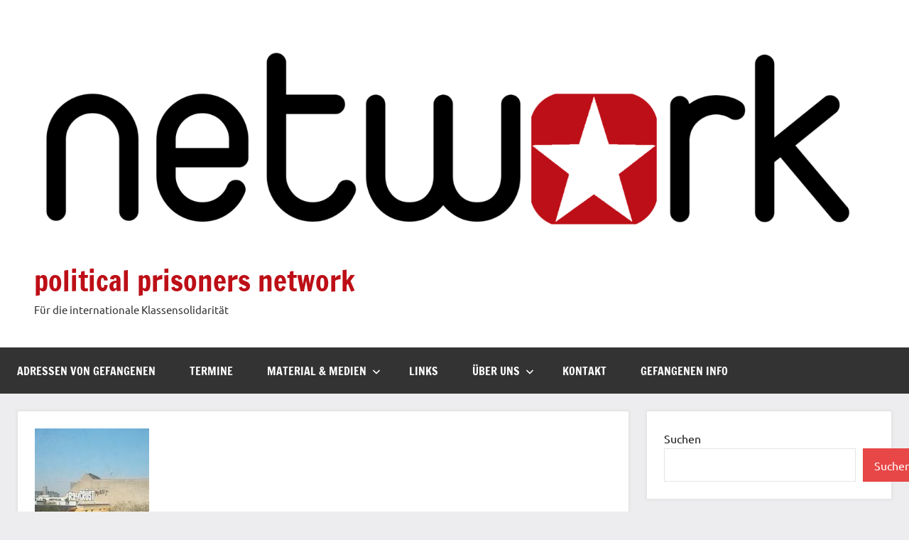

--- FILE ---
content_type: text/html; charset=UTF-8
request_url: http://political-prisoners.net/finalerprozesstag-im-falle-isa/8910/
body_size: 24859
content:
<!DOCTYPE html>
<html lang="de">

<head>
<meta charset="UTF-8">
<meta name="viewport" content="width=device-width, initial-scale=1">
<link rel="profile" href="https://gmpg.org/xfn/11">

<title>FinalerProzesstag im Falle Isa &#8211; political prisoners network</title>
<meta name='robots' content='max-image-preview:large' />
<link rel='dns-prefetch' href='//meet.jit.si' />
<link rel='dns-prefetch' href='//fonts.googleapis.com' />
<link rel="alternate" type="application/rss+xml" title="political prisoners network &raquo; Feed" href="https://political-prisoners.net/feed/" />
<link rel="alternate" type="application/rss+xml" title="political prisoners network &raquo; Kommentar-Feed" href="https://political-prisoners.net/comments/feed/" />
<link rel="alternate" title="oEmbed (JSON)" type="application/json+oembed" href="https://political-prisoners.net/wp-json/oembed/1.0/embed?url=https%3A%2F%2Fpolitical-prisoners.net%2Ffinalerprozesstag-im-falle-isa%2F8910%2F" />
<link rel="alternate" title="oEmbed (XML)" type="text/xml+oembed" href="https://political-prisoners.net/wp-json/oembed/1.0/embed?url=https%3A%2F%2Fpolitical-prisoners.net%2Ffinalerprozesstag-im-falle-isa%2F8910%2F&#038;format=xml" />
<style id='wp-img-auto-sizes-contain-inline-css' type='text/css'>
img:is([sizes=auto i],[sizes^="auto," i]){contain-intrinsic-size:3000px 1500px}
/*# sourceURL=wp-img-auto-sizes-contain-inline-css */
</style>
<link rel='stylesheet' id='dynamico-theme-fonts-css' href='http://political-prisoners.net/wp-content/fonts/452bb1b54828fa046a3b37c1c36c4f88.css?ver=20201110' type='text/css' media='all' />
<style id='wp-emoji-styles-inline-css' type='text/css'>

	img.wp-smiley, img.emoji {
		display: inline !important;
		border: none !important;
		box-shadow: none !important;
		height: 1em !important;
		width: 1em !important;
		margin: 0 0.07em !important;
		vertical-align: -0.1em !important;
		background: none !important;
		padding: 0 !important;
	}
/*# sourceURL=wp-emoji-styles-inline-css */
</style>
<style id='wp-block-library-inline-css' type='text/css'>
:root{--wp-block-synced-color:#7a00df;--wp-block-synced-color--rgb:122,0,223;--wp-bound-block-color:var(--wp-block-synced-color);--wp-editor-canvas-background:#ddd;--wp-admin-theme-color:#007cba;--wp-admin-theme-color--rgb:0,124,186;--wp-admin-theme-color-darker-10:#006ba1;--wp-admin-theme-color-darker-10--rgb:0,107,160.5;--wp-admin-theme-color-darker-20:#005a87;--wp-admin-theme-color-darker-20--rgb:0,90,135;--wp-admin-border-width-focus:2px}@media (min-resolution:192dpi){:root{--wp-admin-border-width-focus:1.5px}}.wp-element-button{cursor:pointer}:root .has-very-light-gray-background-color{background-color:#eee}:root .has-very-dark-gray-background-color{background-color:#313131}:root .has-very-light-gray-color{color:#eee}:root .has-very-dark-gray-color{color:#313131}:root .has-vivid-green-cyan-to-vivid-cyan-blue-gradient-background{background:linear-gradient(135deg,#00d084,#0693e3)}:root .has-purple-crush-gradient-background{background:linear-gradient(135deg,#34e2e4,#4721fb 50%,#ab1dfe)}:root .has-hazy-dawn-gradient-background{background:linear-gradient(135deg,#faaca8,#dad0ec)}:root .has-subdued-olive-gradient-background{background:linear-gradient(135deg,#fafae1,#67a671)}:root .has-atomic-cream-gradient-background{background:linear-gradient(135deg,#fdd79a,#004a59)}:root .has-nightshade-gradient-background{background:linear-gradient(135deg,#330968,#31cdcf)}:root .has-midnight-gradient-background{background:linear-gradient(135deg,#020381,#2874fc)}:root{--wp--preset--font-size--normal:16px;--wp--preset--font-size--huge:42px}.has-regular-font-size{font-size:1em}.has-larger-font-size{font-size:2.625em}.has-normal-font-size{font-size:var(--wp--preset--font-size--normal)}.has-huge-font-size{font-size:var(--wp--preset--font-size--huge)}.has-text-align-center{text-align:center}.has-text-align-left{text-align:left}.has-text-align-right{text-align:right}.has-fit-text{white-space:nowrap!important}#end-resizable-editor-section{display:none}.aligncenter{clear:both}.items-justified-left{justify-content:flex-start}.items-justified-center{justify-content:center}.items-justified-right{justify-content:flex-end}.items-justified-space-between{justify-content:space-between}.screen-reader-text{border:0;clip-path:inset(50%);height:1px;margin:-1px;overflow:hidden;padding:0;position:absolute;width:1px;word-wrap:normal!important}.screen-reader-text:focus{background-color:#ddd;clip-path:none;color:#444;display:block;font-size:1em;height:auto;left:5px;line-height:normal;padding:15px 23px 14px;text-decoration:none;top:5px;width:auto;z-index:100000}html :where(.has-border-color){border-style:solid}html :where([style*=border-top-color]){border-top-style:solid}html :where([style*=border-right-color]){border-right-style:solid}html :where([style*=border-bottom-color]){border-bottom-style:solid}html :where([style*=border-left-color]){border-left-style:solid}html :where([style*=border-width]){border-style:solid}html :where([style*=border-top-width]){border-top-style:solid}html :where([style*=border-right-width]){border-right-style:solid}html :where([style*=border-bottom-width]){border-bottom-style:solid}html :where([style*=border-left-width]){border-left-style:solid}html :where(img[class*=wp-image-]){height:auto;max-width:100%}:where(figure){margin:0 0 1em}html :where(.is-position-sticky){--wp-admin--admin-bar--position-offset:var(--wp-admin--admin-bar--height,0px)}@media screen and (max-width:600px){html :where(.is-position-sticky){--wp-admin--admin-bar--position-offset:0px}}

/*# sourceURL=wp-block-library-inline-css */
</style><style id='wp-block-search-inline-css' type='text/css'>
.wp-block-search__button{margin-left:10px;word-break:normal}.wp-block-search__button.has-icon{line-height:0}.wp-block-search__button svg{height:1.25em;min-height:24px;min-width:24px;width:1.25em;fill:currentColor;vertical-align:text-bottom}:where(.wp-block-search__button){border:1px solid #ccc;padding:6px 10px}.wp-block-search__inside-wrapper{display:flex;flex:auto;flex-wrap:nowrap;max-width:100%}.wp-block-search__label{width:100%}.wp-block-search.wp-block-search__button-only .wp-block-search__button{box-sizing:border-box;display:flex;flex-shrink:0;justify-content:center;margin-left:0;max-width:100%}.wp-block-search.wp-block-search__button-only .wp-block-search__inside-wrapper{min-width:0!important;transition-property:width}.wp-block-search.wp-block-search__button-only .wp-block-search__input{flex-basis:100%;transition-duration:.3s}.wp-block-search.wp-block-search__button-only.wp-block-search__searchfield-hidden,.wp-block-search.wp-block-search__button-only.wp-block-search__searchfield-hidden .wp-block-search__inside-wrapper{overflow:hidden}.wp-block-search.wp-block-search__button-only.wp-block-search__searchfield-hidden .wp-block-search__input{border-left-width:0!important;border-right-width:0!important;flex-basis:0;flex-grow:0;margin:0;min-width:0!important;padding-left:0!important;padding-right:0!important;width:0!important}:where(.wp-block-search__input){appearance:none;border:1px solid #949494;flex-grow:1;font-family:inherit;font-size:inherit;font-style:inherit;font-weight:inherit;letter-spacing:inherit;line-height:inherit;margin-left:0;margin-right:0;min-width:3rem;padding:8px;text-decoration:unset!important;text-transform:inherit}:where(.wp-block-search__button-inside .wp-block-search__inside-wrapper){background-color:#fff;border:1px solid #949494;box-sizing:border-box;padding:4px}:where(.wp-block-search__button-inside .wp-block-search__inside-wrapper) .wp-block-search__input{border:none;border-radius:0;padding:0 4px}:where(.wp-block-search__button-inside .wp-block-search__inside-wrapper) .wp-block-search__input:focus{outline:none}:where(.wp-block-search__button-inside .wp-block-search__inside-wrapper) :where(.wp-block-search__button){padding:4px 8px}.wp-block-search.aligncenter .wp-block-search__inside-wrapper{margin:auto}.wp-block[data-align=right] .wp-block-search.wp-block-search__button-only .wp-block-search__inside-wrapper{float:right}
/*# sourceURL=http://political-prisoners.net/wp-includes/blocks/search/style.min.css */
</style>
<style id='global-styles-inline-css' type='text/css'>
:root{--wp--preset--aspect-ratio--square: 1;--wp--preset--aspect-ratio--4-3: 4/3;--wp--preset--aspect-ratio--3-4: 3/4;--wp--preset--aspect-ratio--3-2: 3/2;--wp--preset--aspect-ratio--2-3: 2/3;--wp--preset--aspect-ratio--16-9: 16/9;--wp--preset--aspect-ratio--9-16: 9/16;--wp--preset--color--black: #000000;--wp--preset--color--cyan-bluish-gray: #abb8c3;--wp--preset--color--white: #ffffff;--wp--preset--color--pale-pink: #f78da7;--wp--preset--color--vivid-red: #cf2e2e;--wp--preset--color--luminous-vivid-orange: #ff6900;--wp--preset--color--luminous-vivid-amber: #fcb900;--wp--preset--color--light-green-cyan: #7bdcb5;--wp--preset--color--vivid-green-cyan: #00d084;--wp--preset--color--pale-cyan-blue: #8ed1fc;--wp--preset--color--vivid-cyan-blue: #0693e3;--wp--preset--color--vivid-purple: #9b51e0;--wp--preset--color--primary: #e84747;--wp--preset--color--secondary: #cb3e3e;--wp--preset--color--tertiary: #ae3535;--wp--preset--color--contrast: #4747e8;--wp--preset--color--accent: #47e897;--wp--preset--color--highlight: #e8e847;--wp--preset--color--light-gray: #eeeeee;--wp--preset--color--gray: #777777;--wp--preset--color--dark-gray: #333333;--wp--preset--gradient--vivid-cyan-blue-to-vivid-purple: linear-gradient(135deg,rgb(6,147,227) 0%,rgb(155,81,224) 100%);--wp--preset--gradient--light-green-cyan-to-vivid-green-cyan: linear-gradient(135deg,rgb(122,220,180) 0%,rgb(0,208,130) 100%);--wp--preset--gradient--luminous-vivid-amber-to-luminous-vivid-orange: linear-gradient(135deg,rgb(252,185,0) 0%,rgb(255,105,0) 100%);--wp--preset--gradient--luminous-vivid-orange-to-vivid-red: linear-gradient(135deg,rgb(255,105,0) 0%,rgb(207,46,46) 100%);--wp--preset--gradient--very-light-gray-to-cyan-bluish-gray: linear-gradient(135deg,rgb(238,238,238) 0%,rgb(169,184,195) 100%);--wp--preset--gradient--cool-to-warm-spectrum: linear-gradient(135deg,rgb(74,234,220) 0%,rgb(151,120,209) 20%,rgb(207,42,186) 40%,rgb(238,44,130) 60%,rgb(251,105,98) 80%,rgb(254,248,76) 100%);--wp--preset--gradient--blush-light-purple: linear-gradient(135deg,rgb(255,206,236) 0%,rgb(152,150,240) 100%);--wp--preset--gradient--blush-bordeaux: linear-gradient(135deg,rgb(254,205,165) 0%,rgb(254,45,45) 50%,rgb(107,0,62) 100%);--wp--preset--gradient--luminous-dusk: linear-gradient(135deg,rgb(255,203,112) 0%,rgb(199,81,192) 50%,rgb(65,88,208) 100%);--wp--preset--gradient--pale-ocean: linear-gradient(135deg,rgb(255,245,203) 0%,rgb(182,227,212) 50%,rgb(51,167,181) 100%);--wp--preset--gradient--electric-grass: linear-gradient(135deg,rgb(202,248,128) 0%,rgb(113,206,126) 100%);--wp--preset--gradient--midnight: linear-gradient(135deg,rgb(2,3,129) 0%,rgb(40,116,252) 100%);--wp--preset--font-size--small: 13px;--wp--preset--font-size--medium: 20px;--wp--preset--font-size--large: 36px;--wp--preset--font-size--x-large: 42px;--wp--preset--font-size--extra-large: 48px;--wp--preset--font-size--huge: 64px;--wp--preset--spacing--20: 0.44rem;--wp--preset--spacing--30: 0.67rem;--wp--preset--spacing--40: 1rem;--wp--preset--spacing--50: 1.5rem;--wp--preset--spacing--60: 2.25rem;--wp--preset--spacing--70: 3.38rem;--wp--preset--spacing--80: 5.06rem;--wp--preset--shadow--natural: 6px 6px 9px rgba(0, 0, 0, 0.2);--wp--preset--shadow--deep: 12px 12px 50px rgba(0, 0, 0, 0.4);--wp--preset--shadow--sharp: 6px 6px 0px rgba(0, 0, 0, 0.2);--wp--preset--shadow--outlined: 6px 6px 0px -3px rgb(255, 255, 255), 6px 6px rgb(0, 0, 0);--wp--preset--shadow--crisp: 6px 6px 0px rgb(0, 0, 0);}:root { --wp--style--global--content-size: 900px;--wp--style--global--wide-size: 1100px; }:where(body) { margin: 0; }.wp-site-blocks > .alignleft { float: left; margin-right: 2em; }.wp-site-blocks > .alignright { float: right; margin-left: 2em; }.wp-site-blocks > .aligncenter { justify-content: center; margin-left: auto; margin-right: auto; }:where(.is-layout-flex){gap: 0.5em;}:where(.is-layout-grid){gap: 0.5em;}.is-layout-flow > .alignleft{float: left;margin-inline-start: 0;margin-inline-end: 2em;}.is-layout-flow > .alignright{float: right;margin-inline-start: 2em;margin-inline-end: 0;}.is-layout-flow > .aligncenter{margin-left: auto !important;margin-right: auto !important;}.is-layout-constrained > .alignleft{float: left;margin-inline-start: 0;margin-inline-end: 2em;}.is-layout-constrained > .alignright{float: right;margin-inline-start: 2em;margin-inline-end: 0;}.is-layout-constrained > .aligncenter{margin-left: auto !important;margin-right: auto !important;}.is-layout-constrained > :where(:not(.alignleft):not(.alignright):not(.alignfull)){max-width: var(--wp--style--global--content-size);margin-left: auto !important;margin-right: auto !important;}.is-layout-constrained > .alignwide{max-width: var(--wp--style--global--wide-size);}body .is-layout-flex{display: flex;}.is-layout-flex{flex-wrap: wrap;align-items: center;}.is-layout-flex > :is(*, div){margin: 0;}body .is-layout-grid{display: grid;}.is-layout-grid > :is(*, div){margin: 0;}body{padding-top: 0px;padding-right: 0px;padding-bottom: 0px;padding-left: 0px;}a:where(:not(.wp-element-button)){text-decoration: underline;}:root :where(.wp-element-button, .wp-block-button__link){background-color: #32373c;border-width: 0;color: #fff;font-family: inherit;font-size: inherit;font-style: inherit;font-weight: inherit;letter-spacing: inherit;line-height: inherit;padding-top: calc(0.667em + 2px);padding-right: calc(1.333em + 2px);padding-bottom: calc(0.667em + 2px);padding-left: calc(1.333em + 2px);text-decoration: none;text-transform: inherit;}.has-black-color{color: var(--wp--preset--color--black) !important;}.has-cyan-bluish-gray-color{color: var(--wp--preset--color--cyan-bluish-gray) !important;}.has-white-color{color: var(--wp--preset--color--white) !important;}.has-pale-pink-color{color: var(--wp--preset--color--pale-pink) !important;}.has-vivid-red-color{color: var(--wp--preset--color--vivid-red) !important;}.has-luminous-vivid-orange-color{color: var(--wp--preset--color--luminous-vivid-orange) !important;}.has-luminous-vivid-amber-color{color: var(--wp--preset--color--luminous-vivid-amber) !important;}.has-light-green-cyan-color{color: var(--wp--preset--color--light-green-cyan) !important;}.has-vivid-green-cyan-color{color: var(--wp--preset--color--vivid-green-cyan) !important;}.has-pale-cyan-blue-color{color: var(--wp--preset--color--pale-cyan-blue) !important;}.has-vivid-cyan-blue-color{color: var(--wp--preset--color--vivid-cyan-blue) !important;}.has-vivid-purple-color{color: var(--wp--preset--color--vivid-purple) !important;}.has-primary-color{color: var(--wp--preset--color--primary) !important;}.has-secondary-color{color: var(--wp--preset--color--secondary) !important;}.has-tertiary-color{color: var(--wp--preset--color--tertiary) !important;}.has-contrast-color{color: var(--wp--preset--color--contrast) !important;}.has-accent-color{color: var(--wp--preset--color--accent) !important;}.has-highlight-color{color: var(--wp--preset--color--highlight) !important;}.has-light-gray-color{color: var(--wp--preset--color--light-gray) !important;}.has-gray-color{color: var(--wp--preset--color--gray) !important;}.has-dark-gray-color{color: var(--wp--preset--color--dark-gray) !important;}.has-black-background-color{background-color: var(--wp--preset--color--black) !important;}.has-cyan-bluish-gray-background-color{background-color: var(--wp--preset--color--cyan-bluish-gray) !important;}.has-white-background-color{background-color: var(--wp--preset--color--white) !important;}.has-pale-pink-background-color{background-color: var(--wp--preset--color--pale-pink) !important;}.has-vivid-red-background-color{background-color: var(--wp--preset--color--vivid-red) !important;}.has-luminous-vivid-orange-background-color{background-color: var(--wp--preset--color--luminous-vivid-orange) !important;}.has-luminous-vivid-amber-background-color{background-color: var(--wp--preset--color--luminous-vivid-amber) !important;}.has-light-green-cyan-background-color{background-color: var(--wp--preset--color--light-green-cyan) !important;}.has-vivid-green-cyan-background-color{background-color: var(--wp--preset--color--vivid-green-cyan) !important;}.has-pale-cyan-blue-background-color{background-color: var(--wp--preset--color--pale-cyan-blue) !important;}.has-vivid-cyan-blue-background-color{background-color: var(--wp--preset--color--vivid-cyan-blue) !important;}.has-vivid-purple-background-color{background-color: var(--wp--preset--color--vivid-purple) !important;}.has-primary-background-color{background-color: var(--wp--preset--color--primary) !important;}.has-secondary-background-color{background-color: var(--wp--preset--color--secondary) !important;}.has-tertiary-background-color{background-color: var(--wp--preset--color--tertiary) !important;}.has-contrast-background-color{background-color: var(--wp--preset--color--contrast) !important;}.has-accent-background-color{background-color: var(--wp--preset--color--accent) !important;}.has-highlight-background-color{background-color: var(--wp--preset--color--highlight) !important;}.has-light-gray-background-color{background-color: var(--wp--preset--color--light-gray) !important;}.has-gray-background-color{background-color: var(--wp--preset--color--gray) !important;}.has-dark-gray-background-color{background-color: var(--wp--preset--color--dark-gray) !important;}.has-black-border-color{border-color: var(--wp--preset--color--black) !important;}.has-cyan-bluish-gray-border-color{border-color: var(--wp--preset--color--cyan-bluish-gray) !important;}.has-white-border-color{border-color: var(--wp--preset--color--white) !important;}.has-pale-pink-border-color{border-color: var(--wp--preset--color--pale-pink) !important;}.has-vivid-red-border-color{border-color: var(--wp--preset--color--vivid-red) !important;}.has-luminous-vivid-orange-border-color{border-color: var(--wp--preset--color--luminous-vivid-orange) !important;}.has-luminous-vivid-amber-border-color{border-color: var(--wp--preset--color--luminous-vivid-amber) !important;}.has-light-green-cyan-border-color{border-color: var(--wp--preset--color--light-green-cyan) !important;}.has-vivid-green-cyan-border-color{border-color: var(--wp--preset--color--vivid-green-cyan) !important;}.has-pale-cyan-blue-border-color{border-color: var(--wp--preset--color--pale-cyan-blue) !important;}.has-vivid-cyan-blue-border-color{border-color: var(--wp--preset--color--vivid-cyan-blue) !important;}.has-vivid-purple-border-color{border-color: var(--wp--preset--color--vivid-purple) !important;}.has-primary-border-color{border-color: var(--wp--preset--color--primary) !important;}.has-secondary-border-color{border-color: var(--wp--preset--color--secondary) !important;}.has-tertiary-border-color{border-color: var(--wp--preset--color--tertiary) !important;}.has-contrast-border-color{border-color: var(--wp--preset--color--contrast) !important;}.has-accent-border-color{border-color: var(--wp--preset--color--accent) !important;}.has-highlight-border-color{border-color: var(--wp--preset--color--highlight) !important;}.has-light-gray-border-color{border-color: var(--wp--preset--color--light-gray) !important;}.has-gray-border-color{border-color: var(--wp--preset--color--gray) !important;}.has-dark-gray-border-color{border-color: var(--wp--preset--color--dark-gray) !important;}.has-vivid-cyan-blue-to-vivid-purple-gradient-background{background: var(--wp--preset--gradient--vivid-cyan-blue-to-vivid-purple) !important;}.has-light-green-cyan-to-vivid-green-cyan-gradient-background{background: var(--wp--preset--gradient--light-green-cyan-to-vivid-green-cyan) !important;}.has-luminous-vivid-amber-to-luminous-vivid-orange-gradient-background{background: var(--wp--preset--gradient--luminous-vivid-amber-to-luminous-vivid-orange) !important;}.has-luminous-vivid-orange-to-vivid-red-gradient-background{background: var(--wp--preset--gradient--luminous-vivid-orange-to-vivid-red) !important;}.has-very-light-gray-to-cyan-bluish-gray-gradient-background{background: var(--wp--preset--gradient--very-light-gray-to-cyan-bluish-gray) !important;}.has-cool-to-warm-spectrum-gradient-background{background: var(--wp--preset--gradient--cool-to-warm-spectrum) !important;}.has-blush-light-purple-gradient-background{background: var(--wp--preset--gradient--blush-light-purple) !important;}.has-blush-bordeaux-gradient-background{background: var(--wp--preset--gradient--blush-bordeaux) !important;}.has-luminous-dusk-gradient-background{background: var(--wp--preset--gradient--luminous-dusk) !important;}.has-pale-ocean-gradient-background{background: var(--wp--preset--gradient--pale-ocean) !important;}.has-electric-grass-gradient-background{background: var(--wp--preset--gradient--electric-grass) !important;}.has-midnight-gradient-background{background: var(--wp--preset--gradient--midnight) !important;}.has-small-font-size{font-size: var(--wp--preset--font-size--small) !important;}.has-medium-font-size{font-size: var(--wp--preset--font-size--medium) !important;}.has-large-font-size{font-size: var(--wp--preset--font-size--large) !important;}.has-x-large-font-size{font-size: var(--wp--preset--font-size--x-large) !important;}.has-extra-large-font-size{font-size: var(--wp--preset--font-size--extra-large) !important;}.has-huge-font-size{font-size: var(--wp--preset--font-size--huge) !important;}
/*# sourceURL=global-styles-inline-css */
</style>

<link rel='stylesheet' id='dynamico-stylesheet-css' href='http://political-prisoners.net/wp-content/themes/dynamico/style.css?ver=1.1.5' type='text/css' media='all' />
<link rel='stylesheet' id='evcal_google_fonts-css' href='https://fonts.googleapis.com/css?family=Noto+Sans%3A400%2C400italic%2C700%7CPoppins%3A700%2C800%2C900&#038;subset=latin%2Clatin-ext&#038;ver=2.4.9' type='text/css' media='all' />
<link rel='stylesheet' id='evcal_cal_default-css' href='//political-prisoners.net/wp-content/plugins/eventon-lite/assets/css/eventon_styles.css?ver=2.4.9' type='text/css' media='all' />
<link rel='stylesheet' id='evo_font_icons-css' href='//political-prisoners.net/wp-content/plugins/eventon-lite/assets/fonts/all.css?ver=2.4.9' type='text/css' media='all' />
<link rel='stylesheet' id='eventon_dynamic_styles-css' href='//political-prisoners.net/wp-content/plugins/eventon-lite/assets/css/eventon_dynamic_styles.css?ver=2.4.9' type='text/css' media='all' />
<link rel='stylesheet' id='jquery-lazyloadxt-spinner-css-css' href='//political-prisoners.net/wp-content/plugins/a3-lazy-load/assets/css/jquery.lazyloadxt.spinner.css?ver=6.9' type='text/css' media='all' />
<link rel='stylesheet' id='a3a3_lazy_load-css' href='//political-prisoners.net/wp-content/uploads/sass/a3_lazy_load.min.css?ver=1609246798' type='text/css' media='all' />
<script type="text/javascript" src="http://political-prisoners.net/wp-content/plugins/wp2pgpmail/js/rsa.js?ver=6.9" id="wp2pgpmail_script_rsa-js"></script>
<script type="text/javascript" src="http://political-prisoners.net/wp-content/plugins/wp2pgpmail/js/aes-enc.js?ver=6.9" id="wp2pgpmail_script_aes_enc-js"></script>
<script type="text/javascript" src="http://political-prisoners.net/wp-content/plugins/wp2pgpmail/js/sha1.js?ver=6.9" id="wp2pgpmail_script_sha1-js"></script>
<script type="text/javascript" src="http://political-prisoners.net/wp-content/plugins/wp2pgpmail/js/base64.js?ver=6.9" id="wp2pgpmail_script_base64-js"></script>
<script type="text/javascript" src="http://political-prisoners.net/wp-content/plugins/wp2pgpmail/js/mouse.js?ver=6.9" id="wp2pgpmail_script_mouse-js"></script>
<script type="text/javascript" src="http://political-prisoners.net/wp-content/plugins/wp2pgpmail/js/PGencode.js?ver=6.9" id="wp2pgpmail_script_pgencode-js"></script>
<script type="text/javascript" src="http://political-prisoners.net/wp-includes/js/jquery/jquery.min.js?ver=3.7.1" id="jquery-core-js"></script>
<script type="text/javascript" src="http://political-prisoners.net/wp-includes/js/jquery/jquery-migrate.min.js?ver=3.4.1" id="jquery-migrate-js"></script>
<script type="text/javascript" src="http://political-prisoners.net/wp-content/plugins/wp2pgpmail/js/openpgp.min.js?ver=6.9" id="wp2pgpmail_script_openpgp-js"></script>
<script type="text/javascript" src="http://political-prisoners.net/wp-content/themes/dynamico/assets/js/svgxuse.min.js?ver=1.2.6" id="svgxuse-js"></script>
<link rel="https://api.w.org/" href="https://political-prisoners.net/wp-json/" /><link rel="alternate" title="JSON" type="application/json" href="https://political-prisoners.net/wp-json/wp/v2/posts/8910" /><link rel="EditURI" type="application/rsd+xml" title="RSD" href="https://political-prisoners.net/xmlrpc.php?rsd" />
<meta name="generator" content="WordPress 6.9" />
<link rel="canonical" href="https://political-prisoners.net/finalerprozesstag-im-falle-isa/8910/" />
<link rel='shortlink' href='https://political-prisoners.net/?p=8910' />
<link rel="icon" href="https://political-prisoners.net/wp-content/uploads/2020/05/cropped-network_star-32x32.png" sizes="32x32" />
<link rel="icon" href="https://political-prisoners.net/wp-content/uploads/2020/05/cropped-network_star-192x192.png" sizes="192x192" />
<link rel="apple-touch-icon" href="https://political-prisoners.net/wp-content/uploads/2020/05/cropped-network_star-180x180.png" />
<meta name="msapplication-TileImage" content="https://political-prisoners.net/wp-content/uploads/2020/05/cropped-network_star-270x270.png" />
		<style type="text/css" id="wp-custom-css">
			a.more-link {
	background-color: #bd0f17
}

.site-title a:link, .site-title a:visited {
  color: #e84747;
  color: #bd0f17;
}

.primary-menu-toggle:hover, .primary-menu-toggle:active {
  background-color: #e84747;
  background-color: #bd0f17;
}

.entry-title a:hover, .entry-title a:active {
  color: #e84747;
  color: #bd0f17;
}

.entry-meta a:link, .entry-meta a:visited {
  color: rgba(0, 0, 0, 0.6);
  --color: #bd0f17;
}

.entry-categories a:hover, .entry-categories a:active, .entry-categories a:focus {
  color: #fff;
  color: var(--dynamico--button-text-color);
  background-color: #e84747;
  background-color: #bd0f17;
}

.main-navigation ul a:hover, .main-navigation ul a:active, .main-navigation ul a:focus {
  background-color: #e84747;
  background-color: #bd0f17;
}		</style>
		</head>

<body class="wp-singular post-template-default single single-post postid-8910 single-format-standard wp-custom-logo wp-embed-responsive wp-theme-dynamico wide-theme-layout has-box-shadow has-sidebar author-hidden comments-hidden is-blog-page">

	
	<div id="page" class="site">
		<a class="skip-link screen-reader-text" href="#content">Zum Inhalt springen</a>

		
		<header id="masthead" class="site-header" role="banner">

			<div class="header-main">

				
			<div class="site-logo">
				<a href="https://political-prisoners.net/" class="custom-logo-link" rel="home"><img width="1536" height="432" src="https://political-prisoners.net/wp-content/uploads/2023/02/network-1536x432-1.png" class="custom-logo" alt="political prisoners network" decoding="async" fetchpriority="high" srcset="https://political-prisoners.net/wp-content/uploads/2023/02/network-1536x432-1.png 1536w, https://political-prisoners.net/wp-content/uploads/2023/02/network-1536x432-1-300x84.png 300w, https://political-prisoners.net/wp-content/uploads/2023/02/network-1536x432-1-1024x288.png 1024w, https://political-prisoners.net/wp-content/uploads/2023/02/network-1536x432-1-768x216.png 768w" sizes="(max-width: 1536px) 100vw, 1536px" /></a>			</div>

			
				
<div class="site-branding">

	
			<p class="site-title"><a href="https://political-prisoners.net/" rel="home">political prisoners network</a></p>

			
			<p class="site-description">Für die internationale Klassensolidarität</p>

			
</div><!-- .site-branding -->

				
			</div><!-- .header-main -->

			

	<div id="main-navigation-wrap" class="primary-navigation-wrap">

		
		<button class="primary-menu-toggle menu-toggle" aria-controls="primary-menu" aria-expanded="false" >
			<svg class="icon icon-menu" aria-hidden="true" role="img"> <use xlink:href="http://political-prisoners.net/wp-content/themes/dynamico/assets/icons/genericons-neue.svg#menu"></use> </svg><svg class="icon icon-close" aria-hidden="true" role="img"> <use xlink:href="http://political-prisoners.net/wp-content/themes/dynamico/assets/icons/genericons-neue.svg#close"></use> </svg>			<span class="menu-toggle-text">Menü</span>
		</button>

		<div class="primary-navigation">

			<nav id="site-navigation" class="main-navigation"  role="navigation" aria-label="Primäres Menü">

				<ul id="primary-menu" class="menu"><li id="menu-item-15455" class="menu-item menu-item-type-post_type menu-item-object-post menu-item-15455"><a href="https://political-prisoners.net/adressen-von-gefangenen/15453/">Adressen von Gefangenen</a></li>
<li id="menu-item-12585" class="menu-item menu-item-type-taxonomy menu-item-object-category menu-item-12585"><a href="https://political-prisoners.net/category/termine/">Termine</a></li>
<li id="menu-item-12735" class="menu-item menu-item-type-taxonomy menu-item-object-category menu-item-has-children menu-item-12735"><a href="https://political-prisoners.net/category/material/">Material &#038; Medien<svg class="icon icon-expand" aria-hidden="true" role="img"> <use xlink:href="http://political-prisoners.net/wp-content/themes/dynamico/assets/icons/genericons-neue.svg#expand"></use> </svg></a>
<ul class="sub-menu">
	<li id="menu-item-12737" class="menu-item menu-item-type-taxonomy menu-item-object-category menu-item-12737"><a href="https://political-prisoners.net/category/material/broschuere/">Broschüre</a></li>
	<li id="menu-item-15461" class="menu-item menu-item-type-taxonomy menu-item-object-category menu-item-15461"><a href="https://political-prisoners.net/category/material/wandzeitung/">Wandzeitung</a></li>
	<li id="menu-item-236" class="menu-item menu-item-type-post_type menu-item-object-page menu-item-236"><a href="https://political-prisoners.net/praxistipps/plakate/">Plakate</a></li>
	<li id="menu-item-15460" class="menu-item menu-item-type-taxonomy menu-item-object-category menu-item-15460"><a href="https://political-prisoners.net/category/material/postkarte/">Postkarte</a></li>
	<li id="menu-item-12598" class="menu-item menu-item-type-taxonomy menu-item-object-category menu-item-12598"><a href="https://political-prisoners.net/category/material/video/">Video</a></li>
	<li id="menu-item-12222" class="menu-item menu-item-type-taxonomy menu-item-object-category menu-item-12222"><a href="https://political-prisoners.net/category/material/radio/">Radio</a></li>
	<li id="menu-item-15220" class="menu-item menu-item-type-taxonomy menu-item-object-category menu-item-15220"><a href="https://political-prisoners.net/category/material/strasse/">Straße</a></li>
</ul>
</li>
<li id="menu-item-106" class="menu-item menu-item-type-post_type menu-item-object-page menu-item-106"><a href="https://political-prisoners.net/links/">Links</a></li>
<li id="menu-item-36354" class="menu-item menu-item-type-custom menu-item-object-custom menu-item-has-children menu-item-36354"><a href="#">Über uns<svg class="icon icon-expand" aria-hidden="true" role="img"> <use xlink:href="http://political-prisoners.net/wp-content/themes/dynamico/assets/icons/genericons-neue.svg#expand"></use> </svg></a>
<ul class="sub-menu">
	<li id="menu-item-174" class="menu-item menu-item-type-post_type menu-item-object-page menu-item-174"><a href="https://political-prisoners.net/ueber-uns/">Wer wir sind</a></li>
	<li id="menu-item-12617" class="menu-item menu-item-type-taxonomy menu-item-object-region menu-item-has-children menu-item-12617"><a href="https://political-prisoners.net/region/bundesweit/">Aktivitäten<svg class="icon icon-expand" aria-hidden="true" role="img"> <use xlink:href="http://political-prisoners.net/wp-content/themes/dynamico/assets/icons/genericons-neue.svg#expand"></use> </svg></a>
	<ul class="sub-menu">
		<li id="menu-item-12618" class="menu-item menu-item-type-taxonomy menu-item-object-region menu-item-12618"><a href="https://political-prisoners.net/region/berlin/">Berlin</a></li>
		<li id="menu-item-12619" class="menu-item menu-item-type-taxonomy menu-item-object-region menu-item-12619"><a href="https://political-prisoners.net/region/hamburg/">Hamburg</a></li>
		<li id="menu-item-12620" class="menu-item menu-item-type-taxonomy menu-item-object-region menu-item-12620"><a href="https://political-prisoners.net/region/magdeburg/">Magdeburg</a></li>
	</ul>
</li>
</ul>
</li>
<li id="menu-item-175" class="menu-item menu-item-type-post_type menu-item-object-page menu-item-175"><a href="https://political-prisoners.net/kontakt/">Kontakt</a></li>
<li id="menu-item-15215" class="menu-item menu-item-type-custom menu-item-object-custom menu-item-15215"><a href="http://gefangenen.info">Gefangenen Info</a></li>
</ul>			</nav><!-- #site-navigation -->

		</div><!-- .primary-navigation -->

	</div>



		</header><!-- #masthead -->

		
		
		
		<div id="content" class="site-content">

			<main id="main" class="site-main" role="main">

				
<article id="post-8910" class="post-8910 post type-post status-publish format-standard has-post-thumbnail hentry category-news">

	
			<figure class="post-image post-image-single">
				<img width="161" height="220" src="//political-prisoners.net/wp-content/plugins/a3-lazy-load/assets/images/lazy_placeholder.gif" data-lazy-type="image" data-src="https://political-prisoners.net/wp-content/uploads/2018/05/rigaer.kund_.jpeg" class="lazy lazy-hidden attachment-dynamico-ultra-wide size-dynamico-ultra-wide wp-post-image" alt="rigaer.kund" decoding="async" /><noscript><img width="161" height="220" src="https://political-prisoners.net/wp-content/uploads/2018/05/rigaer.kund_.jpeg" class="attachment-dynamico-ultra-wide size-dynamico-ultra-wide wp-post-image" alt="rigaer.kund" decoding="async" /></noscript>
							</figure><!-- .post-image -->

			
	<header class="post-header entry-header">

		<h1 class="post-title entry-title">FinalerProzesstag im Falle Isa</h1>
		<div class="entry-meta"><span class="posted-on"><a href="https://political-prisoners.net/finalerprozesstag-im-falle-isa/8910/" rel="bookmark"><time class="entry-date published updated" datetime="2018-09-15T11:12:31+02:00">15. September 2018</time></a></span><span class="posted-by"> <span class="author vcard"><a class="url fn n" href="https://political-prisoners.net/author/net_admin/" title="Alle Beiträge von admin anzeigen" rel="author">admin</a></span></span></div>
	</header><!-- .entry-header -->

	
<div class="entry-content">

	<p>Aufruf zur solidarischen Prozessbegleitung im Verfahren gegen Isa am 17.09.</p>
<p>Am Montag will die Richterin Keune so schnell wie möglich verurteilen, das Theater soll beendet werden.</p>
<p>  <span id="more-8910"></span>  </p>
<p>Das Stück: Der Prozess von Isa –</p>
<p>eine einzige Farce, der Versuch von LKA und Staatsanwaltschaft an unserem Freund Isa ein Exempel zu statuieren. Geradezu stümperhaft wirkt der Versuch, mit Hilfe von Denunziationen, Lügen und Konstrukten, einen „gefährlichen Schwerkriminellen“ zu kreieren. Das Problem an der ganzen Geschichte ist jedoch, dass so albern sie auch anmuten mag, nicht vergessen werden darf, dass hier eine neue Strategie der Repression im Nordkiez erprobt wird. Viele kleine Anzeigen führen zu vielen kleinen Verfahren. Eine Art Zermürbungsstrategie. Es ist ein Prozess, in dem es nicht vordergründig darum ging, ein konkretes „Verbrechen“ nachzuweisen oder halt auch nicht, sondern einzig und allein darum, ein Bild der (potentiellen) Gefährlichkeit zu zeichnen, um die Prozessführung der Staatsanwaltschaft dann darauf aufzubauen.</p>
<p>In dieser Form auch bemerkenswert scheint die Verbindung des LKA und des Staatsanwaltes Fenner, Spitzel in der Nachbar*innenschaft anzuwerben und manchen so lange einzureden, Isa sei eine Gefahr für sie, bis sie vor Gericht die gewünschten Aussagen tätigen. Angesetzt wurde hier ganz bewusst an das bereits vorhandene rassistische Gedankengut der Spitzelnachbar*innen, welches auch vor Gericht benutzt worden ist.</p>
<p>Dieser gesamte Schauprozess soll nun am Montag in die letzte Runde gehen. Isa soll als „krimineller Pole“, der „asoziale Werte“ (LKA Berlin) vermittle, verurteilt werden. Was daraus wird, werden wir sehen, denn in den letzten Prozesstagen aber auch durch diverse Gegenöffentlichkeit konnten viele Lügen der Cops und der rassistischen Nachbar*innen entlarvt werden. Ob sich die Richterin davon beeindrucken lässt, wird sich rausstellen. Viel wichtiger als die Meinung der Richterin und die Lächerlichkeit von LKA und Staatsanwaltschaft ist jedoch, dass sich auch im Falle Isa gezeigt hat, dass Solidarität unsere stärkste Waffe ist. Saß zwar Isa auf der Anklagebank, war doch für alle klar worum es eigentlich geht. Isa saß im Knast und später vor Gericht, weil er Teil eines Kampfes für einen solidarischen Kiez ist. Weil er die Cops genauso hasst, wie der Großteil des rebellischen Kiezes und alle anderen, die Selbstorganisation und kollektives Miteinander unter Nachbar*innen einer Stasi-ähnlichen Bespitzelung vorziehen.</p>
<p>Wo immer Menschen sich zusammenschließen, um sich von der Autorität des Staates und dem Gewaltmonopol der Cops frei zu machen, werden genau diese mit Repression antworten, sei es mit Gewalt durch Schläger*innentrupps in Uniform oder mit Knast. Ein wichtiges Ziel von ihnen ist es dabei die Menschen zu isolieren und zu vereinzeln. Dem können wir nur zusammen etwas entgegensetzen!</p>
<p>Kommt alle am Montag, den 17.09. um 9:00h zum Kriminalgericht Moabit, Saal 101.<br />(Der Saal kann sich kurzfristig noch ändern)<br /><a href="https://verfahrengebiet.noblogs.org/pagina-di-esempio/">https://verfahrengebiet.noblogs.org/pagina-di-esempio/</a></p>
	
</div><!-- .entry-content -->

		
		<div class="entry-categories"> <ul class="post-categories">
	<li><a href="https://political-prisoners.net/category/news/" rel="category tag">News</a></li></ul></div>
</article>

	<nav class="navigation post-navigation" aria-label="Beiträge">
		<h2 class="screen-reader-text">Beitragsnavigation</h2>
		<div class="nav-links"><div class="nav-previous"><a href="https://political-prisoners.net/tripod-festnahme-fuehrt-zu-u-haft/8909/" rel="prev"><span class="nav-link-text">Vorheriger Beitrag</span><h3 class="entry-title">TRIPOD – FESTNAHME FÜHRT ZU U-HAFT!</h3></a></div><div class="nav-next"><a href="https://political-prisoners.net/hh-veranstaltung-zu-der-situation-in-der-tuerkei-und-den-s129b-verfahren/8911/" rel="next"><span class="nav-link-text">Nächster Beitrag</span><h3 class="entry-title">HH: Veranstaltung zu der Situation in der Türkei und den §129b-Verfahren</h3></a></div></div>
	</nav>
		</main><!-- #main -->

		
	<section id="secondary" class="sidebar widget-area" role="complementary">

		<div id="block-6" class="widget widget_block widget_search"><form role="search" method="get" action="https://political-prisoners.net/" class="wp-block-search__button-outside wp-block-search__text-button wp-block-search"    ><label class="wp-block-search__label" for="wp-block-search__input-1" >Suchen</label><div class="wp-block-search__inside-wrapper" ><input class="wp-block-search__input" id="wp-block-search__input-1" placeholder="" value="" type="search" name="s" required /><button aria-label="Suchen" class="wp-block-search__button wp-element-button" type="submit" >Suchen</button></div></form></div><div id="evcalwidget_three-2" class="widget EvcalWidget_three"><h3 class="widget-title">Termine</h3><div id='evcal_widget' class='evo_widget'><!-- EventON Calendar --><div id='evcal_calendar_370' class='ajde_evcal_calendar sev cev color esty_2 etttc_custom ajax_loading_cal' ><div id='evcal_head' class='calendar_header ' ><div class='evo_cal_above'><span class='evo-gototoday-btn evo_hide' style='display:none;' data-mo='1' data-yr='2026' data-dy=''>Aktueller Monat</span><span class='evo-filter-btn'><em></em></span><span class='evo-sort-btn'><div class='eventon_sort_line' style='display:none'><p data-val='sort_date' data-type='date' class='evs_btn evo_sort_option evs_hide select' >Date</p></div></span></div><div class='evo_cal_above_content'></div><div class='evo_header_title '><p id='evcal_cur' class='evo_month_title'> Januar, 2026</p><p class='evo_arrows'>
					<span id='evcal_prev' class='evcal_arrows evcal_btn_prev evodfx evofx_jc_c evofx_ai_c'><i class='fa fa-chevron-left'></i></span>
					<span id='evcal_next' class='evcal_arrows evo_arrow_next evcal_btn_next evodfx evofx_jc_c evofx_ai_c'><i class='fa fa-chevron-right'></i></span>
					</p></div></div><div class='eventon_sorting_section' style='display:none'><div class='eventon_filter_line '></div><div class='clear'></div></div><div id='eventon_loadbar_section'><div id='eventon_loadbar'></div></div><div class='evo_ajax_load_events'><span></span><span></span><span></span></div><!-- Events List --><div id='evcal_list' 
					class='eventon_events_list '>			<div class='clear'></div>
			</div>
			<div class='clear'></div>
			
					 	<div id='evcal_footer' class='evo_bottom' style='display:none'>
		 		<div class='evo_cal_data' data-sc='{&quot;accord&quot;:&quot;no&quot;,&quot;bottom_nav&quot;:&quot;no&quot;,&quot;cal_id&quot;:&quot;&quot;,&quot;cal_init_nonajax&quot;:&quot;no&quot;,&quot;calendar_type&quot;:&quot;default&quot;,&quot;ep_fields&quot;:&quot;&quot;,&quot;etc_override&quot;:&quot;no&quot;,&quot;evc_open&quot;:&quot;no&quot;,&quot;event_count&quot;:0,&quot;event_location&quot;:&quot;all&quot;,&quot;event_order&quot;:&quot;ASC&quot;,&quot;event_organizer&quot;:&quot;all&quot;,&quot;event_parts&quot;:&quot;no&quot;,&quot;event_past_future&quot;:&quot;future&quot;,&quot;event_status&quot;:&quot;all&quot;,&quot;event_tag&quot;:&quot;all&quot;,&quot;event_type&quot;:&quot;all&quot;,&quot;event_type_2&quot;:&quot;all&quot;,&quot;event_virtual&quot;:&quot;all&quot;,&quot;eventtop_date_style&quot;:0,&quot;eventtop_style&quot;:&quot;2&quot;,&quot;exp_jumper&quot;:&quot;no&quot;,&quot;exp_so&quot;:&quot;no&quot;,&quot;filter_relationship&quot;:&quot;AND&quot;,&quot;filter_show_set_only&quot;:&quot;no&quot;,&quot;filter_type&quot;:&quot;default&quot;,&quot;filters&quot;:&quot;yes&quot;,&quot;fixed_month&quot;:&quot;1&quot;,&quot;fixed_year&quot;:&quot;2026&quot;,&quot;focus_end_date_range&quot;:&quot;1769900399&quot;,&quot;focus_start_date_range&quot;:&quot;1767222000&quot;,&quot;ft_event_priority&quot;:&quot;no&quot;,&quot;hide_arrows&quot;:&quot;no&quot;,&quot;hide_cancels&quot;:&quot;no&quot;,&quot;hide_empty_months&quot;:&quot;no&quot;,&quot;hide_end_time&quot;:&quot;no&quot;,&quot;hide_et_dn&quot;:&quot;no&quot;,&quot;hide_et_extra&quot;:&quot;no&quot;,&quot;hide_et_tags&quot;:&quot;no&quot;,&quot;hide_et_tl&quot;:&quot;no&quot;,&quot;hide_ft&quot;:&quot;no&quot;,&quot;hide_ft_img&quot;:&quot;no&quot;,&quot;hide_month_headers&quot;:&quot;no&quot;,&quot;hide_mult_occur&quot;:&quot;no&quot;,&quot;hide_past&quot;:&quot;yes&quot;,&quot;hide_past_by&quot;:&quot;ee&quot;,&quot;hide_so&quot;:&quot;no&quot;,&quot;ics&quot;:&quot;no&quot;,&quot;jumper&quot;:&quot;no&quot;,&quot;jumper_count&quot;:5,&quot;jumper_offset&quot;:&quot;0&quot;,&quot;lang&quot;:&quot;L1&quot;,&quot;layout_changer&quot;:&quot;no&quot;,&quot;livenow_bar&quot;:&quot;yes&quot;,&quot;mapformat&quot;:&quot;roadmap&quot;,&quot;mapiconurl&quot;:&quot;&quot;,&quot;maps_load&quot;:&quot;no&quot;,&quot;mapscroll&quot;:&quot;true&quot;,&quot;mapzoom&quot;:&quot;18&quot;,&quot;members_only&quot;:&quot;no&quot;,&quot;ml_priority&quot;:&quot;no&quot;,&quot;month_incre&quot;:0,&quot;number_of_months&quot;:&quot;1&quot;,&quot;only_ft&quot;:&quot;no&quot;,&quot;pec&quot;:&quot;&quot;,&quot;s&quot;:&quot;&quot;,&quot;search&quot;:&quot;&quot;,&quot;search_all&quot;:&quot;no&quot;,&quot;sep_month&quot;:&quot;no&quot;,&quot;show_et_ft_img&quot;:&quot;no&quot;,&quot;show_limit&quot;:&quot;no&quot;,&quot;show_limit_ajax&quot;:&quot;no&quot;,&quot;show_limit_paged&quot;:1,&quot;show_limit_redir&quot;:&quot;&quot;,&quot;show_repeats&quot;:&quot;no&quot;,&quot;show_upcoming&quot;:0,&quot;show_year&quot;:&quot;no&quot;,&quot;social_share&quot;:&quot;no&quot;,&quot;sort_by&quot;:&quot;sort_date&quot;,&quot;tile_bg&quot;:0,&quot;tile_bg_size&quot;:&quot;full&quot;,&quot;tile_count&quot;:2,&quot;tile_height&quot;:0,&quot;tile_style&quot;:0,&quot;tiles&quot;:&quot;no&quot;,&quot;ux_val&quot;:&quot;0&quot;,&quot;wpml_l1&quot;:&quot;&quot;,&quot;wpml_l2&quot;:&quot;&quot;,&quot;wpml_l3&quot;:&quot;&quot;,&quot;yl_priority&quot;:&quot;no&quot;,&quot;fixed_day&quot;:&quot;25&quot;,&quot;_cver&quot;:&quot;2.4.9&quot;}'data-od='{&quot;lang_no_events&quot;:&quot;Keine Veranstaltungen&quot;,&quot;cal_tz_offset&quot;:60,&quot;cal_tz&quot;:&quot;Europe\/Berlin&quot;}'></div>
		 		<div class='evo_cal_events' data-events=""></div>
		 	</div>
				
			
			
						</div><!-- EventON End -->
			</div></div><div id="evcalwidget_next_month-2" class="widget EvcalWidget_next_month"><div id='evcal_widget' class='evo_widget'><!-- EventON Calendar --><div id='evcal_calendar_166' class='list_cal ajde_evcal_calendar sev cev color esty_2 etttc_custom ' ><div id='evcal_head' class='calendar_header ' ><div class='evo_cal_above'><span class='evo-gototoday-btn evo_hide' style='display:none;' data-mo='2' data-yr='2026' data-dy=''>Aktueller Monat</span><span class='evo-filter-btn'><em></em></span><span class='evo-sort-btn'><div class='eventon_sort_line' style='display:none'><p data-val='sort_date' data-type='date' class='evs_btn evo_sort_option evs_hide select' >Date</p></div></span></div><div class='evo_cal_above_content'></div></div><div class='eventon_sorting_section' style='display:none'><div class='eventon_filter_line '></div><div class='clear'></div></div><div id='eventon_loadbar_section'><div id='eventon_loadbar'></div></div><!-- Events List --><div id='evcal_list' 
					class='eventon_events_list sep_months evcal_list_month'><div class='evcal_month_line' data-d='eml_2_2026'><p>Februar</p></div><div class='sep_month_events ' data-d='eml_2_2026'><div id="event_32858_1" class="eventon_list_event evo_eventtop scheduled  event event_32858_1" data-event_id="32858" data-ri="1r" data-time="1770141600-1770145200" data-colr="#ff8c00" itemscope itemtype='http://schema.org/Event'><div class="evo_event_schema" style="display:none" ><a itemprop='url'  href='https://political-prisoners.net/events/wie-viele-sind-hinter-gittern-die-wir-draussen-brauchen/var/ri-1.l-L1'></a><meta itemprop='image' content="http://political-prisoners.net/wp-content/uploads/2019/10/radio-floa.-Logo.jpg" /><meta itemprop='startDate' content="2026-2-3T19:00+1:00" /><meta itemprop='endDate' content="2026-2-3T20:00+1:00" /><meta itemprop='eventStatus' content="https://schema.org/EventScheduled" /><item style="display:none" itemprop="eventAttendanceMode" itemscope itemtype="https://schema.org/OnlineEventAttendanceMode"></item><script type="application/ld+json">{"@context": "http://schema.org","@type": "Event",
				"@id": "event_32858_1",
				"eventAttendanceMode":"https://schema.org/OnlineEventAttendanceMode",
				"name": "Wie viele sind hinter Gittern, die wir draußen brauchen",
				"url": "https://political-prisoners.net/events/wie-viele-sind-hinter-gittern-die-wir-draussen-brauchen/var/ri-1.l-L1",
				"startDate": "2026-2-3T19:00+1:00",
				"endDate": "2026-2-3T20:00+1:00",
				"image":"http://political-prisoners.net/wp-content/uploads/2019/10/radio-floa.-Logo.jpg", 
				"description":"<!-- wp:paragraph --> <p>Jeden Monat eine neue Ausgabe.</p> <!-- /wp:paragraph -->  <!-- wp:paragraph --> <p>Jeden ersten Dienstag im Monat von 19-20 Uhr.<br>Zu empfangen nur per Livestream über: www.radioflora.de</p> <!-- /wp:paragraph -->  <!-- wp:paragraph --> <p><em>Das Programm wird wenige Tage vor der Sendung veröffentlicht.</em></p> <!-- /wp:paragraph -->","eventStatus":"https://schema.org/EventScheduled"}</script></div>
				<p class="desc_trig_outter" style=""><a data-gmap_status="null" data-exlk="0" style="background-color: #ff8c00;" id="evc_177014160032858" class="event_repeat desc_trig sin_val evcal_list_a" data-ux_val="3" data-ux_val_mob="-"  ><span class='evoet_c2 evoet_cx '><span class='evoet_dayblock evcal_cblock ' data-bgcolor='#ff8c00' data-smon='Februar' data-syr='2026'><span class='evo_start '><em class='date'>03</em><em class='month'>Feb</em><em class='time'>19:00</em></span><span class='evo_end only_time'><em class='time'>20:00</em></span></span></span><span class='evoet_c3 evoet_cx evcal_desc evo_info ' ><span class='evoet_tags evo_above_title'></span><span class='evoet_title evcal_desc2 evcal_event_title' itemprop='name'>Wie viele sind hinter Gittern, die wir draußen brauchen</span><span class='evoet_subtitle evo_below_title'><span class='evcal_event_subtitle' >Radio Flora</span></span><span class='evoet_time_expand level_3 evcal_desc_info evogap10'></span><span class='evcal_desc3'></span></span><em class='evoet_data' style='display:none' data-bgc='#ff8c00'data-bggrad=''></em></a></p><div class='event_description evcal_eventcard ' style="display:none"><div class='evocard_row'><div class='evocard_box ftimage' data-c='' 
					style=''><div class='evo_metarow_directimg evcal_evdata_row'><img class='lazy lazy-hidden evo_event_main_img' src="//political-prisoners.net/wp-content/plugins/a3-lazy-load/assets/images/lazy_placeholder.gif" data-lazy-type="image" data-src='http://political-prisoners.net/wp-content/uploads/2019/10/radio-floa.-Logo.jpg' alt="Logo Radio Flora"/><noscript><img class='evo_event_main_img' src='http://political-prisoners.net/wp-content/uploads/2019/10/radio-floa.-Logo.jpg' alt="Logo Radio Flora"/></noscript></div></div></div><div class='evocard_row'><div class='evocard_box eventdetails' data-c='' 
					style=''><div class="evo_metarow_details evorow evcal_evdata_row evcal_event_details">
    <div class="event_excerpt" style="display:none"><h3 class="padb5 evo_h3">Veranstaltungsdetails</h3><p>Jeden Monat eine neue Ausgabe.



Jeden ersten Dienstag im Monat von 19-20 Uhr.Zu empfangen nur per Livestream über: www.radioflora.de



Das Programm wird</p></div><span class='evcal_evdata_icons'><i class='fa fa-align-justify'></i></span>    <div class="evcal_evdata_cell ">
        <div class="eventon_full_description">
            <h3 class="padb5 evo_h3"><span class='evcal_evdata_icons'><i class='fa fa-align-justify'></i></span>Veranstaltungsdetails</h3>
            <div class="eventon_desc_in" itemprop="description">
                <!-- wp:paragraph -->
<p>Jeden Monat eine neue Ausgabe.</p>
<!-- /wp:paragraph -->

<!-- wp:paragraph -->
<p>Jeden ersten Dienstag im Monat von 19-20 Uhr.<br>Zu empfangen nur per Livestream über: www.radioflora.de</p>
<!-- /wp:paragraph -->

<!-- wp:paragraph -->
<p><em>Das Programm wird wenige Tage vor der Sendung veröffentlicht.</em></p>
<!-- /wp:paragraph -->            </div>
            <div class='clear'></div>        </div>
    </div>
</div></div></div><div class='evocard_row'><div class='evocard_box time' data-c='' 
					style=''><div class='evo_metarow_time evorow evcal_evdata_row evcal_evrow_sm '>
		<span class='evcal_evdata_icons'><i class='fa fa-clock'></i></span>
		<div class='evcal_evdata_cell'>							
			<h3 class='evo_h3'><span class='evcal_evdata_icons'><i class='fa fa-clock'></i></span>Zeit</h3><p><span class='evo_eventcard_time_t'>3. Februar 2026 19:00 - 20:00</span><span class='evo_tz'>(GMT+01:00)</span></p>
		</div>
	</div></div></div><div class='evocard_row'><div class='evocard_box repeats' data-c='' 
					style=''><div class='evo_metarow_repeats evorow evcal_evdata_row evcal_evrow_sm '>
		<span class='evcal_evdata_icons'><i class='fa fa-repeat'></i></span>
		<div class='evcal_evdata_cell'>							
			<h3 class='evo_h3'>Zukünftige Veranstaltungen dieser Serie.</h3>
			<p class='evo_repeat_series_dates clickable'' data-click='1' data-event_url='https://political-prisoners.net/events/wie-viele-sind-hinter-gittern-die-wir-draussen-brauchen/var/ri-1.l-L1'><span data-repeat='2' data-l='https://political-prisoners.net/events/wie-viele-sind-hinter-gittern-die-wir-draussen-brauchen/var/ri-2.l-L1' class='evo_repeat_series_date'>3. März 2026 19:00</span><span data-repeat='3' data-l='https://political-prisoners.net/events/wie-viele-sind-hinter-gittern-die-wir-draussen-brauchen/var/ri-3.l-L1' class='evo_repeat_series_date'>7. April 2026 19:00</span><span data-repeat='4' data-l='https://political-prisoners.net/events/wie-viele-sind-hinter-gittern-die-wir-draussen-brauchen/var/ri-4.l-L1' class='evo_repeat_series_date'>5. Mai 2026 19:00</span><span data-repeat='5' data-l='https://political-prisoners.net/events/wie-viele-sind-hinter-gittern-die-wir-draussen-brauchen/var/ri-5.l-L1' class='evo_repeat_series_date'>2. Juni 2026 19:00</span><span data-repeat='6' data-l='https://political-prisoners.net/events/wie-viele-sind-hinter-gittern-die-wir-draussen-brauchen/var/ri-6.l-L1' class='evo_repeat_series_date'>7. Juli 2026 19:00</span><span data-repeat='7' data-l='https://political-prisoners.net/events/wie-viele-sind-hinter-gittern-die-wir-draussen-brauchen/var/ri-7.l-L1' class='evo_repeat_series_date'>4. August 2026 19:00</span><span data-repeat='8' data-l='https://political-prisoners.net/events/wie-viele-sind-hinter-gittern-die-wir-draussen-brauchen/var/ri-8.l-L1' class='evo_repeat_series_date'>1. September 2026 19:00</span><span data-repeat='9' data-l='https://political-prisoners.net/events/wie-viele-sind-hinter-gittern-die-wir-draussen-brauchen/var/ri-9.l-L1' class='evo_repeat_series_date'>6. Oktober 2026 19:00</span><span data-repeat='10' data-l='https://political-prisoners.net/events/wie-viele-sind-hinter-gittern-die-wir-draussen-brauchen/var/ri-10.l-L1' class='evo_repeat_series_date'>3. November 2026 19:00</span><span data-repeat='11' data-l='https://political-prisoners.net/events/wie-viele-sind-hinter-gittern-die-wir-draussen-brauchen/var/ri-11.l-L1' class='evo_repeat_series_date'>1. Dezember 2026 19:00</span></p></div></div></div></div><div class='evo_card_row_end evcal_close' title='Ereignisschaltfläche Text schließen'></div></div><div class='clear end'></div></div><div id="event_32856_0" class="eventon_list_event evo_eventtop scheduled  event no_et event_32856_0" data-event_id="32856" data-ri="0r" data-time="1770310800-1770331800" data-colr="#bd0f18" itemscope itemtype='http://schema.org/Event'><div class="evo_event_schema" style="display:none" ><a itemprop='url'  href='https://political-prisoners.net/events/gefangenen-info-cafe-hamburg-4/'></a><meta itemprop='image' content="http://political-prisoners.net/wp-content/uploads/2024/01/GI_logo_1-e1481373548318.jpg" /><meta itemprop='startDate' content="2026-2-5T18:00+1:00" /><meta itemprop='endDate' content="2026-2-5T23:50+1:00" /><meta itemprop='eventStatus' content="https://schema.org/EventScheduled" /><item style="display:none" itemprop="location" itemscope itemtype="http://schema.org/Place"><span itemprop="name">Internationales Zentrum B5</span><span itemprop="address" itemscope itemtype="http://schema.org/PostalAddress"><item itemprop="streetAddress">Brigittenstraße 5, 20359 Hamburg</item></span></item><item style="display:none" itemprop="eventAttendanceMode" itemscope itemtype="https://schema.org/OfflineEventAttendanceMode"></item><script type="application/ld+json">{"@context": "http://schema.org","@type": "Event",
				"@id": "event_32856_0",
				"eventAttendanceMode":"https://schema.org/OfflineEventAttendanceMode",
				"name": "Gefangenen Info Café",
				"url": "https://political-prisoners.net/events/gefangenen-info-cafe-hamburg-4/",
				"startDate": "2026-2-5T18:00+1:00",
				"endDate": "2026-2-5T23:50+1:00",
				"image":"http://political-prisoners.net/wp-content/uploads/2024/01/GI_logo_1-e1481373548318.jpg", 
				"description":"<!-- wp:paragraph --> <p><strong>Internationalen Zentrum B5</strong><br>Brigittenstraße 5, 20359 Hamburg</p> <!-- /wp:paragraph -->  <!-- wp:paragraph --> <p>Jeden ersten Donnerstag des Monats um 18 Uhr.</p> <!-- /wp:paragraph -->  <!-- wp:separator --> <hr class=wp-block-separator has-alpha-channel-opacity/> <!-- /wp:separator -->  <!-- wp:paragraph --> <p><em>Wir das „Netzwerk Freiheit für alle politischen Gefangenen“ geben u. a. das Gefangenen Info heraus. Die Zeitschrift versucht mit aktuellen Artikeln zu Widerstand, Repression und Solidarität in der BRD, wie international die Bedingungen für eine Verbindung von den Kämpfen in den Knästen mit den Kämpfen draußen zu entwickeln und auszubauen. Dafür brauchen wir weiterhin Unterstützung und Solidarität. Das Café findet <strong>jeden 1. Donnerstag im Monat </strong>statt.</em></p> <!-- /wp:paragraph -->  <!-- wp:paragraph --> <p></p> <!-- /wp:paragraph -->","location":[{"@type":"Place","name":"Internationales Zentrum B5","address":{"@type": "PostalAddress","streetAddress":"Brigittenstraße 5, 20359 Hamburg"}}],"eventStatus":"https://schema.org/EventScheduled"}</script></div>
				<p class="desc_trig_outter" style=""><a data-gmap_status="null" data-gmtrig="1" data-exlk="0" target="_blank" rel="noopener noreferrer"style="background-color: #bd0f18;" id="evc_177031080032856" class="event_repeat desc_trig sin_val evcal_list_a" data-ux_val="3" data-ux_val_mob="-"  ><span class='evoet_c2 evoet_cx '><span class='evoet_dayblock evcal_cblock ' data-bgcolor='#bd0f18' data-smon='Februar' data-syr='2026'><span class='evo_start '><em class='date'>05</em><em class='month'>Feb</em><em class='time'>18:00</em></span></span></span><span style='display:none' class='event_location_attrs'  data-location_address="Brigittenstraße 5, 20359 Hamburg" data-location_type="address" data-location_name="Internationales Zentrum B5" data-location_url="https://political-prisoners.net/event-location/internationales-zentrum-b5/" data-location_status="true"></span><span class='evoet_c3 evoet_cx evcal_desc evo_info ' ><span class='evoet_tags evo_above_title'></span><span class='evoet_title evcal_desc2 evcal_event_title' itemprop='name'>Gefangenen Info Café</span><span class='evoet_subtitle evo_below_title'><span class='evcal_event_subtitle' >Hamburg</span></span><span class='evoet_time_expand level_3 evcal_desc_info evogap10'></span><span class='evcal_desc3'></span></span><em class='evoet_data' style='display:none' data-bgc='#bd0f18'data-bggrad=''></em></a></p><div class='event_description evcal_eventcard ' style="display:none"><div class='evocard_row'><div class='evocard_box ftimage' data-c='' 
					style=''><div class='evo_metarow_directimg evcal_evdata_row'><img class='lazy lazy-hidden evo_event_main_img' src="//political-prisoners.net/wp-content/plugins/a3-lazy-load/assets/images/lazy_placeholder.gif" data-lazy-type="image" data-src='http://political-prisoners.net/wp-content/uploads/2024/01/GI_logo_1-e1481373548318.jpg' /><noscript><img class='evo_event_main_img' src='http://political-prisoners.net/wp-content/uploads/2024/01/GI_logo_1-e1481373548318.jpg' /></noscript></div></div></div><div class='evocard_row'><div class='evocard_box eventdetails' data-c='' 
					style=''><div class="evo_metarow_details evorow evcal_evdata_row evcal_event_details">
    <div class="event_excerpt" style="display:none"><h3 class="padb5 evo_h3">Veranstaltungsdetails</h3><p>Internationalen Zentrum B5Brigittenstraße 5, 20359 Hamburg



Jeden ersten Donnerstag des Monats um 18 Uhr.







Wir das</p></div><span class='evcal_evdata_icons'><i class='fa fa-align-justify'></i></span>    <div class="evcal_evdata_cell shorter_desc">
        <div class="eventon_full_description">
            <h3 class="padb5 evo_h3"><span class='evcal_evdata_icons'><i class='fa fa-align-justify'></i></span>Veranstaltungsdetails</h3>
            <div class="eventon_desc_in" itemprop="description">
                <!-- wp:paragraph -->
<p><strong>Internationalen Zentrum B5</strong><br>Brigittenstraße 5, 20359 Hamburg</p>
<!-- /wp:paragraph -->

<!-- wp:paragraph -->
<p>Jeden ersten Donnerstag des Monats um 18 Uhr.</p>
<!-- /wp:paragraph -->

<!-- wp:separator -->
<hr class="wp-block-separator has-alpha-channel-opacity"/>
<!-- /wp:separator -->

<!-- wp:paragraph -->
<p><em>Wir das „Netzwerk Freiheit für alle politischen Gefangenen“ geben u. a. das Gefangenen Info heraus. Die Zeitschrift versucht mit aktuellen Artikeln zu Widerstand, Repression und Solidarität in der BRD, wie international die Bedingungen für eine Verbindung von den Kämpfen in den Knästen mit den Kämpfen draußen zu entwickeln und auszubauen. Dafür brauchen wir weiterhin Unterstützung und Solidarität. Das Café findet <strong>jeden 1. Donnerstag im Monat </strong>statt.</em></p>
<!-- /wp:paragraph -->

<!-- wp:paragraph -->
<p></p>
<!-- /wp:paragraph -->            </div>
            <p class='eventon_shad_p' style='padding:5px 0 0; margin:0'><span class='evcal_btn evo_btn_secondary evobtn_details_show_more' content='less'><span class='ev_more_text' data-txt='Weniger'>Mehr</span><span class='ev_more_arrow ard'></span></span></p><div class='clear'></div>        </div>
    </div>
</div></div></div><div class='evocard_row bx2 bx'><div class='evocard_box time' data-c='' 
					style=''><div class='evo_metarow_time evorow evcal_evdata_row evcal_evrow_sm '>
		<span class='evcal_evdata_icons'><i class='fa fa-clock'></i></span>
		<div class='evcal_evdata_cell'>							
			<h3 class='evo_h3'><span class='evcal_evdata_icons'><i class='fa fa-clock'></i></span>Zeit</h3><p><span class='evo_eventcard_time_t'>5. Februar 2026 18:00</span><span class='evo_tz'>(GMT+01:00)</span></p>
		</div>
	</div></div><div class='evocard_box location' data-c='' 
					style=''><div class='evcal_evdata_row evo_metarow_time_location evorow '>
		
			<span class='evcal_evdata_icons'><i class='fa fa-map-marker'></i></span>
			<div class='evcal_evdata_cell' data-loc_tax_id='1362'><h3 class='evo_h3'><span class='evcal_evdata_icons'><i class='fa fa-map-marker'></i></span>Standort</h3><p class='evo_location_name' style='margin-bottom:10px; font-size:15px;'>Internationales Zentrum B5</p><p class='evo_location_address evodfxi evogap10'>Brigittenstraße 5, 20359 Hamburg<a href='https://www.google.com/maps?q=Brigittenstra%C3%9Fe+5%2C+20359+Hamburg' target='_blank'><i class='fa fa-arrow-up-right-from-square'></i></a></p></div>
		
	</div></div></div><div class='evocard_row'><div class='evocard_box repeats' data-c='' 
					style=''><div class='evo_metarow_repeats evorow evcal_evdata_row evcal_evrow_sm '>
		<span class='evcal_evdata_icons'><i class='fa fa-repeat'></i></span>
		<div class='evcal_evdata_cell'>							
			<h3 class='evo_h3'>Zukünftige Veranstaltungen dieser Serie.</h3>
			<p class='evo_repeat_series_dates clickable'' data-click='1' data-event_url='https://political-prisoners.net/events/gefangenen-info-cafe-hamburg-4/'><span data-repeat='1' data-l='https://political-prisoners.net/events/gefangenen-info-cafe-hamburg-4/var/ri-1.l-L1' class='evo_repeat_series_date'>5. März 2026 18:00</span><span data-repeat='2' data-l='https://political-prisoners.net/events/gefangenen-info-cafe-hamburg-4/var/ri-2.l-L1' class='evo_repeat_series_date'>2. April 2026 18:00</span><span data-repeat='3' data-l='https://political-prisoners.net/events/gefangenen-info-cafe-hamburg-4/var/ri-3.l-L1' class='evo_repeat_series_date'>7. Mai 2026 18:00</span><span data-repeat='4' data-l='https://political-prisoners.net/events/gefangenen-info-cafe-hamburg-4/var/ri-4.l-L1' class='evo_repeat_series_date'>4. Juni 2026 18:00</span><span data-repeat='5' data-l='https://political-prisoners.net/events/gefangenen-info-cafe-hamburg-4/var/ri-5.l-L1' class='evo_repeat_series_date'>2. Juli 2026 18:00</span><span data-repeat='6' data-l='https://political-prisoners.net/events/gefangenen-info-cafe-hamburg-4/var/ri-6.l-L1' class='evo_repeat_series_date'>6. August 2026 18:00</span><span data-repeat='7' data-l='https://political-prisoners.net/events/gefangenen-info-cafe-hamburg-4/var/ri-7.l-L1' class='evo_repeat_series_date'>3. September 2026 18:00</span><span data-repeat='8' data-l='https://political-prisoners.net/events/gefangenen-info-cafe-hamburg-4/var/ri-8.l-L1' class='evo_repeat_series_date'>1. Oktober 2026 18:00</span><span data-repeat='9' data-l='https://political-prisoners.net/events/gefangenen-info-cafe-hamburg-4/var/ri-9.l-L1' class='evo_repeat_series_date'>5. November 2026 18:00</span><span data-repeat='10' data-l='https://political-prisoners.net/events/gefangenen-info-cafe-hamburg-4/var/ri-10.l-L1' class='evo_repeat_series_date'>3. Dezember 2026 18:00</span><span data-repeat='11' data-l='https://political-prisoners.net/events/gefangenen-info-cafe-hamburg-4/var/ri-11.l-L1' class='evo_repeat_series_date'>7. Januar 2027 18:00</span></p></div></div></div></div><div class='evocard_row'><div class='evocard_box organizer' data-c='' 
					style=''><div class='evo_metarow_organizer evorow evcal_evdata_row evcal_evrow_sm '>
		<span class='evcal_evdata_icons'><i class='fa fa-headphones'></i></span>
		<div class='evcal_evdata_cell'>							
			<h3 class='evo_h3'>Veranstalter:in</h3><div class='evo_org_content'>
			<div class='evo_card_organizer'><h4 class='evo_h4 marb5'><span class='evo_card_organizer_name_t marb5'><a href='http://political-prisoners.net/event-organizer/netzwerk-freiheit-fuer-alle-politischen-gefangenen-hamburg/'>Netzwerk Freiheit für alle politischen Gefangenen Hamburg</a></span></h4><div class='evo_org_details'></div></div></div>							
		</div>
	</div></div></div><div class='evocard_row'><div class='evocard_box relatedEvents' data-c='' 
					style=''><div class='evo_metarow_rel_events evorow evcal_evdata_row'>
	<span class='evcal_evdata_icons'><i class='fa fa-calendar-plus'></i></span>
	<div class='evcal_evdata_cell'>
		<h3 class='evo_h3'>Related Events</h3>
		<div class='evcal_cell_rel_events'>
				</div>
	</div>
</div>
</div></div><div class='evo_card_row_end evcal_close' title='Ereignisschaltfläche Text schließen'></div></div><div class='clear end'></div></div><div id="event_32857_1" class="eventon_list_event evo_eventtop scheduled  event event_32857_1" data-event_id="32857" data-ri="1r" data-time="1770652800-1770667200" data-colr="#bd0f18" itemscope itemtype='http://schema.org/Event'><div class="evo_event_schema" style="display:none" ><a itemprop='url'  href='https://political-prisoners.net/events/gefangenen-info-cafe-berlin/var/ri-1.l-L1'></a><meta itemprop='image' content="http://political-prisoners.net/wp-content/uploads/2024/04/WELCOME-scaled.jpg" /><meta itemprop='startDate' content="2026-2-9T17:00+1:00" /><meta itemprop='endDate' content="2026-2-9T21:00+1:00" /><meta itemprop='eventStatus' content="https://schema.org/EventScheduled" /><item style="display:none" itemprop="location" itemscope itemtype="http://schema.org/Place"><span itemprop="name">Info- &amp; Stadtteilladen Lunte</span><span itemprop="address" itemscope itemtype="http://schema.org/PostalAddress"><item itemprop="streetAddress">Weisestr. 53, 12049 Berlin</item></span></item><item style="display:none" itemprop="eventAttendanceMode" itemscope itemtype="https://schema.org/OfflineEventAttendanceMode"></item><script type="application/ld+json">{"@context": "http://schema.org","@type": "Event",
				"@id": "event_32857_1",
				"eventAttendanceMode":"https://schema.org/OfflineEventAttendanceMode",
				"name": "Gefangenen Info Café",
				"url": "https://political-prisoners.net/events/gefangenen-info-cafe-berlin/var/ri-1.l-L1",
				"startDate": "2026-2-9T17:00+1:00",
				"endDate": "2026-2-9T21:00+1:00",
				"image":"http://political-prisoners.net/wp-content/uploads/2024/04/WELCOME-scaled.jpg", 
				"description":"<!-- wp:paragraph --> <p id=cafe><strong>Was ist das Gefangenen Info Café?</strong></p> <!-- /wp:paragraph -->  <!-- wp:paragraph --> <p>Das Café hat ein offenes Format und soll Raum bieten, um Interessierte und/oder Aktive im Kampf für Gefangenen-Solidarität zusammen zu bringen. Wir laden euch ein Postkarten an Gefangene zu schreiben, sich auszutauschen, zu vernetzen und Ideen zu sammeln, wie wir für die Rechte der Gefangenen einstehen können … oder einfach bei einem Kaffee über Flyern und Zeitschriften zu stöbern. NEU: Postkartendruck mit Linolschnitt!</p> <!-- /wp:paragraph -->  <!-- wp:paragraph --> <p>Es gibt Snacks (süß &amp; salzig), Kaffee, Çay und kalte alkoholfreie Getränke.</p> <!-- /wp:paragraph -->  <!-- wp:paragraph --> <p><strong>Jeden 2. Montag des Montas von 17-21 Uhr<br>im Info- &amp; Stadtteilladen Lunte, Weisestr. 53, 12049 Berlin</strong></p> <!-- /wp:paragraph -->  <!-- wp:heading --> <h2 class=wp-block-heading>Nächste Termine</h2> <!-- /wp:heading -->  <!-- wp:paragraph --> <p><strong><a href=https://political-prisoners.net/gefangenen-info-cafe-im-januar-2026-in-berlin/36319/>12. Januar 2026 -> Infoveranstaltung zu Westsahara und Gefangenen</a></strong><br>09. Februar 2026<br>09. März 2026<br>13. April 2026</p> <!-- /wp:paragraph -->  <!-- wp:paragraph --> <p><em>Wir das „</em><strong>Netzwerk Freiheit für alle politischen Gefangenen</strong><em>“ geben u. a. das </em><strong>Gefangenen Info</strong><em> heraus. Die Zeitschrift versucht mit aktuellen Artikeln zu Widerstand, Repression und Solidarität in der BRD, wie international die Bedingungen für eine Verbindung von den Kämpfen in den Knästen mit den Kämpfen draußen zu entwickeln und auszubauen. Dafür brauchen wir weiterhin Unterstützung und Solidarität. Das Café findet <strong>jeden 2. Montag im Monat</strong> statt.</em></p> <!-- /wp:paragraph -->  <!-- wp:heading --> <h2 class=wp-block-heading>Was erwartet euch beim Café?</h2> <!-- /wp:heading -->  <!-- wp:gallery {linkTo:none} --> <figure class=wp-block-gallery has-nested-images columns-default is-cropped><!-- wp:image {id:26364,sizeSlug:large,linkDestination:none} --> <figure class=wp-block-image size-large><img class="lazy lazy-hidden" src=https://political-prisoners.net/wp-content/uploads/2024/04/WELCOME-1024x768.jpg alt=WELCOME beim Gefangenen Info Cafe class=wp-image-26364/><noscript><img src=https://political-prisoners.net/wp-content/uploads/2024/04/WELCOME-1024x768.jpg alt=WELCOME beim Gefangenen Info Cafe class=wp-image-26364/></noscript><figcaption class=wp-element-caption>Willkommen beim Gefangenen Info Cafe</figcaption></figure> <!-- /wp:image -->  <!-- wp:image {id:31302,sizeSlug:large,linkDestination:none} --> <figure class=wp-block-image size-large><img class="lazy lazy-hidden" src=http://political-prisoners.net/wp-content/uploads/2025/03/gi-454-455-poster-1024x768.jpg alt= class=wp-image-31302/><noscript><img src=http://political-prisoners.net/wp-content/uploads/2025/03/gi-454-455-poster-1024x768.jpg alt= class=wp-image-31302/></noscript><figcaption class=wp-element-caption>Gefangenen Info</figcaption></figure> <!-- /wp:image -->  <!-- wp:image {id:26362,sizeSlug:large,linkDestination:none} --> <figure class=wp-block-image size-large><img class="lazy lazy-hidden" src=https://political-prisoners.net/wp-content/uploads/2024/04/SNACKS-1024x768.jpg alt=SNACKS beim Gefangenen Info Cafe class=wp-image-26362/><noscript><img src=https://political-prisoners.net/wp-content/uploads/2024/04/SNACKS-1024x768.jpg alt=SNACKS beim Gefangenen Info Cafe class=wp-image-26362/></noscript><figcaption class=wp-element-caption>Snäcks</figcaption></figure> <!-- /wp:image -->  <!-- wp:image {id:26359,sizeSlug:large,linkDestination:none} --> <figure class=wp-block-image size-large><img class="lazy lazy-hidden" src=https://political-prisoners.net/wp-content/uploads/2024/04/BRACELETES-1024x964.jpg alt=BRACELETES beim Gefangenen Info Cafe class=wp-image-26359/><noscript><img src=https://political-prisoners.net/wp-content/uploads/2024/04/BRACELETES-1024x964.jpg alt=BRACELETES beim Gefangenen Info Cafe class=wp-image-26359/></noscript><figcaption class=wp-element-caption>Soli-Armbänder</figcaption></figure> <!-- /wp:image -->  <!-- wp:image {id:26363,sizeSlug:large,linkDestination:none} --> <figure class=wp-block-image size-large><img class="lazy lazy-hidden" src=https://political-prisoners.net/wp-content/uploads/2024/04/STUFF-1024x768.jpg alt=STUFF beim Gefangenen Info Cafe class=wp-image-26363/><noscript><img src=https://political-prisoners.net/wp-content/uploads/2024/04/STUFF-1024x768.jpg alt=STUFF beim Gefangenen Info Cafe class=wp-image-26363/></noscript><figcaption class=wp-element-caption>Es gibt viel zum Lesen</figcaption></figure> <!-- /wp:image -->  <!-- wp:image {id:26365,sizeSlug:large,linkDestination:none} --> <figure class=wp-block-image size-large><img class="lazy lazy-hidden" src=https://political-prisoners.net/wp-content/uploads/2024/04/WRITE_TO_PRISONERS-1024x581.jpg alt=WRITE_TO_PRISONERS beim Gefangenen Info Cafe class=wp-image-26365/><noscript><img src=https://political-prisoners.net/wp-content/uploads/2024/04/WRITE_TO_PRISONERS-1024x581.jpg alt=WRITE_TO_PRISONERS beim Gefangenen Info Cafe class=wp-image-26365/></noscript><figcaption class=wp-element-caption>Schreibt den Gefangenen!</figcaption></figure> <!-- /wp:image -->  <!-- wp:image {id:29749,sizeSlug:large,linkDestination:none} --> <figure class=wp-block-image size-large><img class="lazy lazy-hidden" src=http://political-prisoners.net/wp-content/uploads/2024/11/lino-cut-11-2024-1024x768.jpg alt= class=wp-image-29749/><noscript><img src=http://political-prisoners.net/wp-content/uploads/2024/11/lino-cut-11-2024-1024x768.jpg alt= class=wp-image-29749/></noscript><figcaption class=wp-element-caption>Linoldrucke selber machen!</figcaption></figure> <!-- /wp:image --></figure> <!-- /wp:gallery -->  <!-- wp:heading --> <h2 class=wp-block-heading>Vergangene Termine</h2> <!-- /wp:heading -->  <!-- wp:paragraph {style:{elements:{link:{color:{text:var:preset|color|gray}}}},textColor:gray} --> <p class=has-gray-color has-text-color has-link-color><strong><a href=https://political-prisoners.net/gefangenen-info-cafe-im-november-in-berlin-2/35329/>10. November 2025 </a> Briefe schreiben mit Dismantle Damon Kampagne</strong><br><strong><a href=https://political-prisoners.net/gefangenen-info-cafe-im-dezember-in-berlin-2/35674/ data-type=post data-id=35674>8. Dezember 2025 -&gt; How to deal with the police</a></strong></p> <!-- /wp:paragraph -->","location":[{"@type":"Place","name":"Info- &amp; Stadtteilladen Lunte","address":{"@type": "PostalAddress","streetAddress":"Weisestr. 53, 12049 Berlin"}}],"eventStatus":"https://schema.org/EventScheduled"}</script></div>
				<p class="desc_trig_outter" style=""><a data-gmap_status="null" data-exlk="0" style="background-color: #bd0f18;" id="evc_177065280032857" class="event_repeat desc_trig sin_val evcal_list_a" data-ux_val="3" data-ux_val_mob="-"  ><span class='evoet_c2 evoet_cx '><span class='evoet_dayblock evcal_cblock ' data-bgcolor='#bd0f18' data-smon='Februar' data-syr='2026'><span class='evo_start '><em class='date'>09</em><em class='month'>Feb</em><em class='time'>17:00</em></span><span class='evo_end only_time'><em class='time'>21:00</em></span></span></span><span style='display:none' class='event_location_attrs'  data-location_address="Weisestr. 53, 12049 Berlin" data-location_type="address" data-location_name="Info- &amp; Stadtteilladen Lunte" data-location_url="https://political-prisoners.net/event-location/info-stadtteilladen-lunte/" data-location_status="true"></span><span class='evoet_c3 evoet_cx evcal_desc evo_info ' ><span class='evoet_tags evo_above_title'></span><span class='evoet_title evcal_desc2 evcal_event_title' itemprop='name'>Gefangenen Info Café</span><span class='evoet_subtitle evo_below_title'><span class='evcal_event_subtitle' >Berlin</span></span><span class='evoet_time_expand level_3 evcal_desc_info evogap10'></span><span class='evcal_desc3'></span></span><em class='evoet_data' style='display:none' data-bgc='#bd0f18'data-bggrad=''></em></a></p><div class='event_description evcal_eventcard ' style="display:none"><div class='evocard_row'><div class='evocard_box ftimage' data-c='' 
					style=''><div class='evo_metarow_directimg evcal_evdata_row'><img class='lazy lazy-hidden evo_event_main_img' src="//political-prisoners.net/wp-content/plugins/a3-lazy-load/assets/images/lazy_placeholder.gif" data-lazy-type="image" data-src='http://political-prisoners.net/wp-content/uploads/2024/04/WELCOME-scaled.jpg' alt="WELCOME beim Gefangenen Info Cafe"/><noscript><img class='evo_event_main_img' src='http://political-prisoners.net/wp-content/uploads/2024/04/WELCOME-scaled.jpg' alt="WELCOME beim Gefangenen Info Cafe"/></noscript></div></div></div><div class='evocard_row'><div class='evocard_box eventdetails' data-c='' 
					style=''><div class="evo_metarow_details evorow evcal_evdata_row evcal_event_details">
    <div class="event_excerpt" style="display:none"><h3 class="padb5 evo_h3">Veranstaltungsdetails</h3><p>Was ist das Gefangenen Info Café?



Das Café hat ein offenes Format und soll Raum bieten, um Interessierte und/oder Aktive im Kampf für Gefangenen-Solidarität</p></div><span class='evcal_evdata_icons'><i class='fa fa-align-justify'></i></span>    <div class="evcal_evdata_cell shorter_desc">
        <div class="eventon_full_description">
            <h3 class="padb5 evo_h3"><span class='evcal_evdata_icons'><i class='fa fa-align-justify'></i></span>Veranstaltungsdetails</h3>
            <div class="eventon_desc_in" itemprop="description">
                <!-- wp:paragraph -->
<p id="cafe"><strong>Was ist das Gefangenen Info Café?</strong></p>
<!-- /wp:paragraph -->

<!-- wp:paragraph -->
<p>Das Café hat ein offenes Format und soll Raum bieten, um Interessierte und/oder Aktive im Kampf für Gefangenen-Solidarität zusammen zu bringen. Wir laden euch ein Postkarten an Gefangene zu schreiben, sich auszutauschen, zu vernetzen und Ideen zu sammeln, wie wir für die Rechte der Gefangenen einstehen können … oder einfach bei einem Kaffee über Flyern und Zeitschriften zu stöbern. NEU: Postkartendruck mit Linolschnitt!</p>
<!-- /wp:paragraph -->

<!-- wp:paragraph -->
<p>Es gibt Snacks (süß & salzig), Kaffee, Çay und kalte alkoholfreie Getränke.</p>
<!-- /wp:paragraph -->

<!-- wp:paragraph -->
<p><strong>Jeden 2. Montag des Montas von 17-21 Uhr<br>im Info- & Stadtteilladen Lunte, Weisestr. 53, 12049 Berlin</strong></p>
<!-- /wp:paragraph -->

<!-- wp:heading -->
<h2 class="wp-block-heading">Nächste Termine</h2>
<!-- /wp:heading -->

<!-- wp:paragraph -->
<p><strong><a href="https://political-prisoners.net/gefangenen-info-cafe-im-januar-2026-in-berlin/36319/">12. Januar 2026 -> Infoveranstaltung zu Westsahara und Gefangenen</a></strong><br>09. Februar 2026<br>09. März 2026<br>13. April 2026</p>
<!-- /wp:paragraph -->

<!-- wp:paragraph -->
<p><em>Wir das „</em><strong>Netzwerk Freiheit für alle politischen Gefangenen</strong><em>“ geben u. a. das </em><strong>Gefangenen Info</strong><em> heraus. Die Zeitschrift versucht mit aktuellen Artikeln zu Widerstand, Repression und Solidarität in der BRD, wie international die Bedingungen für eine Verbindung von den Kämpfen in den Knästen mit den Kämpfen draußen zu entwickeln und auszubauen. Dafür brauchen wir weiterhin Unterstützung und Solidarität. Das Café findet <strong>jeden 2. Montag im Monat</strong> statt.</em></p>
<!-- /wp:paragraph -->

<!-- wp:heading -->
<h2 class="wp-block-heading">Was erwartet euch beim Café?</h2>
<!-- /wp:heading -->

<!-- wp:gallery {"linkTo":"none"} -->
<figure class="wp-block-gallery has-nested-images columns-default is-cropped"><!-- wp:image {"id":26364,"sizeSlug":"large","linkDestination":"none"} -->
<figure class="wp-block-image size-large"><img src="//political-prisoners.net/wp-content/plugins/a3-lazy-load/assets/images/lazy_placeholder.gif" data-lazy-type="image" data-src="https://political-prisoners.net/wp-content/uploads/2024/04/WELCOME-1024x768.jpg" alt="WELCOME beim Gefangenen Info Cafe" class="lazy lazy-hidden wp-image-26364"/><noscript><img src="https://political-prisoners.net/wp-content/uploads/2024/04/WELCOME-1024x768.jpg" alt="WELCOME beim Gefangenen Info Cafe" class="wp-image-26364"/></noscript><figcaption class="wp-element-caption">Willkommen beim Gefangenen Info Cafe</figcaption></figure>
<!-- /wp:image -->

<!-- wp:image {"id":31302,"sizeSlug":"large","linkDestination":"none"} -->
<figure class="wp-block-image size-large"><img src="//political-prisoners.net/wp-content/plugins/a3-lazy-load/assets/images/lazy_placeholder.gif" data-lazy-type="image" data-src="http://political-prisoners.net/wp-content/uploads/2025/03/gi-454-455-poster-1024x768.jpg" alt="" class="lazy lazy-hidden wp-image-31302"/><noscript><img src="http://political-prisoners.net/wp-content/uploads/2025/03/gi-454-455-poster-1024x768.jpg" alt="" class="wp-image-31302"/></noscript><figcaption class="wp-element-caption">Gefangenen Info</figcaption></figure>
<!-- /wp:image -->

<!-- wp:image {"id":26362,"sizeSlug":"large","linkDestination":"none"} -->
<figure class="wp-block-image size-large"><img src="//political-prisoners.net/wp-content/plugins/a3-lazy-load/assets/images/lazy_placeholder.gif" data-lazy-type="image" data-src="https://political-prisoners.net/wp-content/uploads/2024/04/SNACKS-1024x768.jpg" alt="SNACKS beim Gefangenen Info Cafe" class="lazy lazy-hidden wp-image-26362"/><noscript><img src="https://political-prisoners.net/wp-content/uploads/2024/04/SNACKS-1024x768.jpg" alt="SNACKS beim Gefangenen Info Cafe" class="wp-image-26362"/></noscript><figcaption class="wp-element-caption">Snäcks</figcaption></figure>
<!-- /wp:image -->

<!-- wp:image {"id":26359,"sizeSlug":"large","linkDestination":"none"} -->
<figure class="wp-block-image size-large"><img src="//political-prisoners.net/wp-content/plugins/a3-lazy-load/assets/images/lazy_placeholder.gif" data-lazy-type="image" data-src="https://political-prisoners.net/wp-content/uploads/2024/04/BRACELETES-1024x964.jpg" alt="BRACELETES beim Gefangenen Info Cafe" class="lazy lazy-hidden wp-image-26359"/><noscript><img src="https://political-prisoners.net/wp-content/uploads/2024/04/BRACELETES-1024x964.jpg" alt="BRACELETES beim Gefangenen Info Cafe" class="wp-image-26359"/></noscript><figcaption class="wp-element-caption">Soli-Armbänder</figcaption></figure>
<!-- /wp:image -->

<!-- wp:image {"id":26363,"sizeSlug":"large","linkDestination":"none"} -->
<figure class="wp-block-image size-large"><img src="//political-prisoners.net/wp-content/plugins/a3-lazy-load/assets/images/lazy_placeholder.gif" data-lazy-type="image" data-src="https://political-prisoners.net/wp-content/uploads/2024/04/STUFF-1024x768.jpg" alt="STUFF beim Gefangenen Info Cafe" class="lazy lazy-hidden wp-image-26363"/><noscript><img src="https://political-prisoners.net/wp-content/uploads/2024/04/STUFF-1024x768.jpg" alt="STUFF beim Gefangenen Info Cafe" class="wp-image-26363"/></noscript><figcaption class="wp-element-caption">Es gibt viel zum Lesen</figcaption></figure>
<!-- /wp:image -->

<!-- wp:image {"id":26365,"sizeSlug":"large","linkDestination":"none"} -->
<figure class="wp-block-image size-large"><img src="//political-prisoners.net/wp-content/plugins/a3-lazy-load/assets/images/lazy_placeholder.gif" data-lazy-type="image" data-src="https://political-prisoners.net/wp-content/uploads/2024/04/WRITE_TO_PRISONERS-1024x581.jpg" alt="WRITE_TO_PRISONERS beim Gefangenen Info Cafe" class="lazy lazy-hidden wp-image-26365"/><noscript><img src="https://political-prisoners.net/wp-content/uploads/2024/04/WRITE_TO_PRISONERS-1024x581.jpg" alt="WRITE_TO_PRISONERS beim Gefangenen Info Cafe" class="wp-image-26365"/></noscript><figcaption class="wp-element-caption">Schreibt den Gefangenen!</figcaption></figure>
<!-- /wp:image -->

<!-- wp:image {"id":29749,"sizeSlug":"large","linkDestination":"none"} -->
<figure class="wp-block-image size-large"><img src="//political-prisoners.net/wp-content/plugins/a3-lazy-load/assets/images/lazy_placeholder.gif" data-lazy-type="image" data-src="http://political-prisoners.net/wp-content/uploads/2024/11/lino-cut-11-2024-1024x768.jpg" alt="" class="lazy lazy-hidden wp-image-29749"/><noscript><img src="http://political-prisoners.net/wp-content/uploads/2024/11/lino-cut-11-2024-1024x768.jpg" alt="" class="wp-image-29749"/></noscript><figcaption class="wp-element-caption">Linoldrucke selber machen!</figcaption></figure>
<!-- /wp:image --></figure>
<!-- /wp:gallery -->

<!-- wp:heading -->
<h2 class="wp-block-heading">Vergangene Termine</h2>
<!-- /wp:heading -->

<!-- wp:paragraph {"style":{"elements":{"link":{"color":{"text":"var:preset|color|gray"}}}},"textColor":"gray"} -->
<p class="has-gray-color has-text-color has-link-color"><strong><a href="https://political-prisoners.net/gefangenen-info-cafe-im-november-in-berlin-2/35329/">10. November 2025 </a> Briefe schreiben mit "Dismantle Damon" Kampagne</strong><br><strong><a href="https://political-prisoners.net/gefangenen-info-cafe-im-dezember-in-berlin-2/35674/" data-type="post" data-id="35674">8. Dezember 2025 -> How to deal with the police</a></strong></p>
<!-- /wp:paragraph -->            </div>
            <p class='eventon_shad_p' style='padding:5px 0 0; margin:0'><span class='evcal_btn evo_btn_secondary evobtn_details_show_more' content='less'><span class='ev_more_text' data-txt='Weniger'>Mehr</span><span class='ev_more_arrow ard'></span></span></p><div class='clear'></div>        </div>
    </div>
</div></div></div><div class='evocard_row bx2 bx'><div class='evocard_box time' data-c='' 
					style=''><div class='evo_metarow_time evorow evcal_evdata_row evcal_evrow_sm '>
		<span class='evcal_evdata_icons'><i class='fa fa-clock'></i></span>
		<div class='evcal_evdata_cell'>							
			<h3 class='evo_h3'><span class='evcal_evdata_icons'><i class='fa fa-clock'></i></span>Zeit</h3><p><span class='evo_eventcard_time_t'>9. Februar 2026 17:00 - 21:00</span><span class='evo_tz'>(GMT+01:00)</span></p>
		</div>
	</div></div><div class='evocard_box location' data-c='' 
					style=''><div class='evcal_evdata_row evo_metarow_time_location evorow '>
		
			<span class='evcal_evdata_icons'><i class='fa fa-map-marker'></i></span>
			<div class='evcal_evdata_cell' data-loc_tax_id='1360'><h3 class='evo_h3'><span class='evcal_evdata_icons'><i class='fa fa-map-marker'></i></span><a target="_blank" href="http://www.dielunte.de/">Standort</a></h3><p class='evo_location_name' style='margin-bottom:10px; font-size:15px;'><a target="_blank" href="http://www.dielunte.de/">Info- &amp; Stadtteilladen Lunte</a></p><p class='evo_location_address evodfxi evogap10'><a target="_blank" href="http://www.dielunte.de/">Weisestr. 53, 12049 Berlin</a><a href='https://www.google.com/maps?q=Weisestr.+53%2C+12049+Berlin' target='_blank'><i class='fa fa-arrow-up-right-from-square'></i></a></p></div>
		
	</div></div></div><div class='evocard_row'><div class='evocard_box repeats' data-c='' 
					style=''><div class='evo_metarow_repeats evorow evcal_evdata_row evcal_evrow_sm '>
		<span class='evcal_evdata_icons'><i class='fa fa-repeat'></i></span>
		<div class='evcal_evdata_cell'>							
			<h3 class='evo_h3'>Zukünftige Veranstaltungen dieser Serie.</h3>
			<p class='evo_repeat_series_dates clickable'' data-click='1' data-event_url='https://political-prisoners.net/events/gefangenen-info-cafe-berlin/var/ri-1.l-L1'><span data-repeat='2' data-l='https://political-prisoners.net/events/gefangenen-info-cafe-berlin/var/ri-2.l-L1' class='evo_repeat_series_date'>9. März 2026 17:00</span><span data-repeat='3' data-l='https://political-prisoners.net/events/gefangenen-info-cafe-berlin/var/ri-3.l-L1' class='evo_repeat_series_date'>13. April 2026 17:00</span><span data-repeat='4' data-l='https://political-prisoners.net/events/gefangenen-info-cafe-berlin/var/ri-4.l-L1' class='evo_repeat_series_date'>11. Mai 2026 17:00</span><span data-repeat='5' data-l='https://political-prisoners.net/events/gefangenen-info-cafe-berlin/var/ri-5.l-L1' class='evo_repeat_series_date'>8. Juni 2026 17:00</span><span data-repeat='6' data-l='https://political-prisoners.net/events/gefangenen-info-cafe-berlin/var/ri-6.l-L1' class='evo_repeat_series_date'>13. Juli 2026 17:00</span><span data-repeat='7' data-l='https://political-prisoners.net/events/gefangenen-info-cafe-berlin/var/ri-7.l-L1' class='evo_repeat_series_date'>10. August 2026 17:00</span><span data-repeat='8' data-l='https://political-prisoners.net/events/gefangenen-info-cafe-berlin/var/ri-8.l-L1' class='evo_repeat_series_date'>14. September 2026 17:00</span><span data-repeat='9' data-l='https://political-prisoners.net/events/gefangenen-info-cafe-berlin/var/ri-9.l-L1' class='evo_repeat_series_date'>12. Oktober 2026 17:00</span><span data-repeat='10' data-l='https://political-prisoners.net/events/gefangenen-info-cafe-berlin/var/ri-10.l-L1' class='evo_repeat_series_date'>9. November 2026 17:00</span><span data-repeat='11' data-l='https://political-prisoners.net/events/gefangenen-info-cafe-berlin/var/ri-11.l-L1' class='evo_repeat_series_date'>14. Dezember 2026 17:00</span></p></div></div></div></div><div class='evocard_row'><div class='evocard_box organizer' data-c='' 
					style=''><div class='evo_metarow_organizer evorow evcal_evdata_row evcal_evrow_sm '>
		<span class='evcal_evdata_icons'><i class='fa fa-headphones'></i></span>
		<div class='evcal_evdata_cell'>							
			<h3 class='evo_h3'>Veranstalter:in</h3><div class='evo_org_content'>
			<div class='evo_card_organizer'><h4 class='evo_h4 marb5'><span class='evo_card_organizer_name_t marb5'><a href='http://political-prisoners.net/event-organizer/netzwerk-freiheit-fuer-alle-politischen-gefangenen-berlin/'>Netzwerk Freiheit für alle politischen Gefangenen Berlin</a></span></h4><div class='evo_org_details'><div class='evodb evomart10'><p><span class='evo_card_organizer_contact evomarr10'><a href='mailto:berlin [ ä ] political-prisoners.net'>berlin [ ä ] political-prisoners.net</a></span></p></div></div></div></div>							
		</div>
	</div></div></div><div class='evocard_row'><div class='evocard_box relatedEvents' data-c='' 
					style=''><div class='evo_metarow_rel_events evorow evcal_evdata_row'>
	<span class='evcal_evdata_icons'><i class='fa fa-calendar-plus'></i></span>
	<div class='evcal_evdata_cell'>
		<h3 class='evo_h3'>Related Events</h3>
		<div class='evcal_cell_rel_events'>
				</div>
	</div>
</div>
</div></div><div class='evo_card_row_end evcal_close' title='Ereignisschaltfläche Text schließen'></div></div><div class='clear end'></div></div></div>			<div class='clear'></div>
			</div>
			<div class='clear'></div>
			
					 	<div id='evcal_footer' class='evo_bottom' style='display:none'>
		 		<div class='evo_cal_data' data-sc='{&quot;accord&quot;:&quot;no&quot;,&quot;bottom_nav&quot;:&quot;no&quot;,&quot;cal_id&quot;:&quot;&quot;,&quot;cal_init_nonajax&quot;:&quot;no&quot;,&quot;calendar_type&quot;:&quot;list&quot;,&quot;ep_fields&quot;:&quot;&quot;,&quot;etc_override&quot;:&quot;no&quot;,&quot;evc_open&quot;:&quot;no&quot;,&quot;event_count&quot;:0,&quot;event_location&quot;:&quot;all&quot;,&quot;event_order&quot;:&quot;ASC&quot;,&quot;event_organizer&quot;:&quot;all&quot;,&quot;event_parts&quot;:&quot;no&quot;,&quot;event_past_future&quot;:&quot;all&quot;,&quot;event_status&quot;:&quot;all&quot;,&quot;event_tag&quot;:&quot;all&quot;,&quot;event_type&quot;:&quot;all&quot;,&quot;event_type_2&quot;:&quot;all&quot;,&quot;event_virtual&quot;:&quot;all&quot;,&quot;eventtop_date_style&quot;:0,&quot;eventtop_style&quot;:&quot;2&quot;,&quot;exp_jumper&quot;:&quot;no&quot;,&quot;exp_so&quot;:&quot;no&quot;,&quot;filter_relationship&quot;:&quot;AND&quot;,&quot;filter_show_set_only&quot;:&quot;no&quot;,&quot;filter_type&quot;:&quot;default&quot;,&quot;filters&quot;:&quot;yes&quot;,&quot;fixed_month&quot;:&quot;2&quot;,&quot;fixed_year&quot;:&quot;2026&quot;,&quot;focus_end_date_range&quot;:&quot;1772319599&quot;,&quot;focus_start_date_range&quot;:&quot;1769900400&quot;,&quot;ft_event_priority&quot;:&quot;no&quot;,&quot;hide_arrows&quot;:&quot;no&quot;,&quot;hide_cancels&quot;:&quot;no&quot;,&quot;hide_empty_months&quot;:&quot;no&quot;,&quot;hide_end_time&quot;:&quot;no&quot;,&quot;hide_et_dn&quot;:&quot;no&quot;,&quot;hide_et_extra&quot;:&quot;no&quot;,&quot;hide_et_tags&quot;:&quot;no&quot;,&quot;hide_et_tl&quot;:&quot;no&quot;,&quot;hide_ft&quot;:&quot;no&quot;,&quot;hide_ft_img&quot;:&quot;no&quot;,&quot;hide_month_headers&quot;:&quot;no&quot;,&quot;hide_mult_occur&quot;:&quot;no&quot;,&quot;hide_past&quot;:&quot;no&quot;,&quot;hide_past_by&quot;:&quot;ee&quot;,&quot;hide_so&quot;:&quot;no&quot;,&quot;ics&quot;:&quot;no&quot;,&quot;jumper&quot;:&quot;no&quot;,&quot;jumper_count&quot;:5,&quot;jumper_offset&quot;:&quot;0&quot;,&quot;lang&quot;:&quot;L1&quot;,&quot;layout_changer&quot;:&quot;no&quot;,&quot;livenow_bar&quot;:&quot;yes&quot;,&quot;mapformat&quot;:&quot;roadmap&quot;,&quot;mapiconurl&quot;:&quot;&quot;,&quot;maps_load&quot;:&quot;no&quot;,&quot;mapscroll&quot;:&quot;true&quot;,&quot;mapzoom&quot;:&quot;18&quot;,&quot;members_only&quot;:&quot;no&quot;,&quot;ml_priority&quot;:&quot;no&quot;,&quot;month_incre&quot;:&quot;+1&quot;,&quot;number_of_months&quot;:&quot;1&quot;,&quot;only_ft&quot;:&quot;no&quot;,&quot;pec&quot;:&quot;&quot;,&quot;s&quot;:&quot;&quot;,&quot;search&quot;:&quot;&quot;,&quot;search_all&quot;:&quot;no&quot;,&quot;sep_month&quot;:&quot;yes&quot;,&quot;show_et_ft_img&quot;:&quot;no&quot;,&quot;show_limit&quot;:&quot;no&quot;,&quot;show_limit_ajax&quot;:&quot;no&quot;,&quot;show_limit_paged&quot;:1,&quot;show_limit_redir&quot;:&quot;&quot;,&quot;show_repeats&quot;:&quot;no&quot;,&quot;show_upcoming&quot;:0,&quot;show_year&quot;:&quot;no&quot;,&quot;social_share&quot;:&quot;no&quot;,&quot;sort_by&quot;:&quot;sort_date&quot;,&quot;tile_bg&quot;:0,&quot;tile_bg_size&quot;:&quot;full&quot;,&quot;tile_count&quot;:2,&quot;tile_height&quot;:0,&quot;tile_style&quot;:0,&quot;tiles&quot;:&quot;no&quot;,&quot;ux_val&quot;:&quot;0&quot;,&quot;wpml_l1&quot;:&quot;&quot;,&quot;wpml_l2&quot;:&quot;&quot;,&quot;wpml_l3&quot;:&quot;&quot;,&quot;yl_priority&quot;:&quot;no&quot;,&quot;fixed_day&quot;:&quot;25&quot;,&quot;_cver&quot;:&quot;2.4.9&quot;}'data-od='{&quot;lang_no_events&quot;:&quot;Keine Veranstaltungen&quot;,&quot;cal_tz_offset&quot;:60,&quot;cal_tz&quot;:&quot;Europe\/Berlin&quot;}'></div>
		 		<div class='evo_cal_events' data-events=""></div>
		 	</div>
				
			
			
						</div><!-- EventON End -->
			</div></div><div id="block-17" class="widget widget_block"><p><!-- EventON Calendar --><div id='evcal_calendar_385' class='ajde_evcal_calendar sev cev color esty_2 etttc_custom ajax_loading_cal' ><div id='evcal_head' class='calendar_header ' ><div class='evo_cal_above'><span class='evo-gototoday-btn evo_hide' style='display:none;' data-mo='3' data-yr='2026' data-dy=''>Aktueller Monat</span><span class='evo-filter-btn'><em></em></span><span class='evo-sort-btn'><div class='eventon_sort_line' style='display:none'><p data-val='sort_date' data-type='date' class='evs_btn evo_sort_option evs_hide select' >Date</p></div></span></div><div class='evo_cal_above_content'></div><div class='evo_header_title '><p id='evcal_cur' class='evo_month_title'> März, 2026</p><p class='evo_arrows'>
					<span id='evcal_prev' class='evcal_arrows evcal_btn_prev evodfx evofx_jc_c evofx_ai_c'><i class='fa fa-chevron-left'></i></span>
					<span id='evcal_next' class='evcal_arrows evo_arrow_next evcal_btn_next evodfx evofx_jc_c evofx_ai_c'><i class='fa fa-chevron-right'></i></span>
					</p></div></div><div class='eventon_sorting_section' style='display:none'><div class='eventon_filter_line '></div><div class='clear'></div></div><div id='eventon_loadbar_section'><div id='eventon_loadbar'></div></div><div class='evo_ajax_load_events'><span></span><span></span><span></span></div><!-- Events List --><div id='evcal_list' 
					class='eventon_events_list '>			<div class='clear'></div>
			</div>
			<div class='clear'></div>
			
					 	<div id='evcal_footer' class='evo_bottom' style='display:none'>
		 		<div class='evo_cal_data' data-sc='{&quot;accord&quot;:&quot;no&quot;,&quot;bottom_nav&quot;:&quot;no&quot;,&quot;cal_id&quot;:&quot;&quot;,&quot;cal_init_nonajax&quot;:&quot;no&quot;,&quot;calendar_type&quot;:&quot;default&quot;,&quot;ep_fields&quot;:&quot;&quot;,&quot;etc_override&quot;:&quot;no&quot;,&quot;evc_open&quot;:&quot;no&quot;,&quot;event_count&quot;:0,&quot;event_location&quot;:&quot;all&quot;,&quot;event_order&quot;:&quot;ASC&quot;,&quot;event_organizer&quot;:&quot;all&quot;,&quot;event_parts&quot;:&quot;no&quot;,&quot;event_past_future&quot;:&quot;all&quot;,&quot;event_status&quot;:&quot;all&quot;,&quot;event_tag&quot;:&quot;all&quot;,&quot;event_type&quot;:&quot;all&quot;,&quot;event_type_2&quot;:&quot;all&quot;,&quot;event_virtual&quot;:&quot;all&quot;,&quot;eventtop_date_style&quot;:0,&quot;eventtop_style&quot;:&quot;2&quot;,&quot;exp_jumper&quot;:&quot;no&quot;,&quot;exp_so&quot;:&quot;no&quot;,&quot;filter_relationship&quot;:&quot;AND&quot;,&quot;filter_show_set_only&quot;:&quot;no&quot;,&quot;filter_type&quot;:&quot;default&quot;,&quot;filters&quot;:&quot;yes&quot;,&quot;fixed_month&quot;:&quot;3&quot;,&quot;fixed_year&quot;:&quot;2026&quot;,&quot;focus_end_date_range&quot;:&quot;1774994399&quot;,&quot;focus_start_date_range&quot;:&quot;1772319600&quot;,&quot;ft_event_priority&quot;:&quot;no&quot;,&quot;hide_arrows&quot;:&quot;no&quot;,&quot;hide_cancels&quot;:&quot;no&quot;,&quot;hide_empty_months&quot;:&quot;no&quot;,&quot;hide_end_time&quot;:&quot;no&quot;,&quot;hide_et_dn&quot;:&quot;no&quot;,&quot;hide_et_extra&quot;:&quot;no&quot;,&quot;hide_et_tags&quot;:&quot;no&quot;,&quot;hide_et_tl&quot;:&quot;no&quot;,&quot;hide_ft&quot;:&quot;no&quot;,&quot;hide_ft_img&quot;:&quot;no&quot;,&quot;hide_month_headers&quot;:&quot;no&quot;,&quot;hide_mult_occur&quot;:&quot;no&quot;,&quot;hide_past&quot;:&quot;no&quot;,&quot;hide_past_by&quot;:&quot;ee&quot;,&quot;hide_so&quot;:&quot;no&quot;,&quot;ics&quot;:&quot;no&quot;,&quot;jumper&quot;:&quot;no&quot;,&quot;jumper_count&quot;:5,&quot;jumper_offset&quot;:&quot;0&quot;,&quot;lang&quot;:&quot;L1&quot;,&quot;layout_changer&quot;:&quot;no&quot;,&quot;livenow_bar&quot;:&quot;yes&quot;,&quot;mapformat&quot;:&quot;roadmap&quot;,&quot;mapiconurl&quot;:&quot;&quot;,&quot;maps_load&quot;:&quot;no&quot;,&quot;mapscroll&quot;:&quot;true&quot;,&quot;mapzoom&quot;:&quot;18&quot;,&quot;members_only&quot;:&quot;no&quot;,&quot;ml_priority&quot;:&quot;no&quot;,&quot;month_incre&quot;:&quot;+2&quot;,&quot;number_of_months&quot;:&quot;1&quot;,&quot;only_ft&quot;:&quot;no&quot;,&quot;pec&quot;:&quot;&quot;,&quot;s&quot;:&quot;&quot;,&quot;search&quot;:&quot;&quot;,&quot;search_all&quot;:&quot;no&quot;,&quot;sep_month&quot;:&quot;no&quot;,&quot;show_et_ft_img&quot;:&quot;no&quot;,&quot;show_limit&quot;:&quot;no&quot;,&quot;show_limit_ajax&quot;:&quot;no&quot;,&quot;show_limit_paged&quot;:1,&quot;show_limit_redir&quot;:&quot;&quot;,&quot;show_repeats&quot;:&quot;no&quot;,&quot;show_upcoming&quot;:0,&quot;show_year&quot;:&quot;no&quot;,&quot;social_share&quot;:&quot;no&quot;,&quot;sort_by&quot;:&quot;sort_date&quot;,&quot;tile_bg&quot;:0,&quot;tile_bg_size&quot;:&quot;full&quot;,&quot;tile_count&quot;:2,&quot;tile_height&quot;:0,&quot;tile_style&quot;:0,&quot;tiles&quot;:&quot;no&quot;,&quot;ux_val&quot;:&quot;0&quot;,&quot;wpml_l1&quot;:&quot;&quot;,&quot;wpml_l2&quot;:&quot;&quot;,&quot;wpml_l3&quot;:&quot;&quot;,&quot;yl_priority&quot;:&quot;no&quot;,&quot;fixed_day&quot;:&quot;25&quot;,&quot;_cver&quot;:&quot;2.4.9&quot;}'data-od='{&quot;lang_no_events&quot;:&quot;Keine Veranstaltungen&quot;,&quot;cal_tz_offset&quot;:60,&quot;cal_tz&quot;:&quot;Europe\/Berlin&quot;}'></div>
		 		<div class='evo_cal_events' data-events=""></div>
		 	</div>
				
			
			
						</div><!-- EventON End -->
			</p>
</div>
	</section><!-- #secondary -->

	
	</div><!-- #content -->

	
	<div class="footer-wrap">

		
		<footer id="colophon" class="site-footer">

						
	<div id="footer-line" class="site-info">

						
			<span class="credit-link">
				WordPress-Theme: Dynamico von ThemeZee.			</span>

			
	</div>

	
		</footer><!-- #colophon -->

	</div>

	
</div><!-- #page -->

<script type="speculationrules">
{"prefetch":[{"source":"document","where":{"and":[{"href_matches":"/*"},{"not":{"href_matches":["/wp-*.php","/wp-admin/*","/wp-content/uploads/*","/wp-content/*","/wp-content/plugins/*","/wp-content/themes/dynamico/*","/*\\?(.+)"]}},{"not":{"selector_matches":"a[rel~=\"nofollow\"]"}},{"not":{"selector_matches":".no-prefetch, .no-prefetch a"}}]},"eagerness":"conservative"}]}
</script>
<div class='evo_elms'><em class='evo_tooltip_box'></em></div><div id='evo_global_data' data-d='{"calendars":[]}'></div><div id='evo_lightboxes' class='evo_lightboxes' style='display:none'>					<div class='evo_lightbox eventcard eventon_events_list' id='' >
						<div class="evo_content_in">													
							<div class="evo_content_inin">
								<div class="evo_lightbox_content">
									<div class='evo_lb_closer'>
										<span class='evolbclose '>X</span>
									</div>
									<div class='evo_lightbox_body eventon_list_event evo_pop_body evcal_eventcard'> </div>
								</div>
							</div>							
						</div>
					</div>
					</div><script type="text/javascript" id="dynamico-navigation-js-extra">
/* <![CDATA[ */
var dynamicoScreenReaderText = {"expand":"Untermen\u00fc \u00f6ffnen","collapse":"Untermen\u00fc schlie\u00dfen","icon":"\u003Csvg class=\"icon icon-expand\" aria-hidden=\"true\" role=\"img\"\u003E \u003Cuse xlink:href=\"http://political-prisoners.net/wp-content/themes/dynamico/assets/icons/genericons-neue.svg#expand\"\u003E\u003C/use\u003E \u003C/svg\u003E"};
//# sourceURL=dynamico-navigation-js-extra
/* ]]> */
</script>
<script type="text/javascript" src="http://political-prisoners.net/wp-content/themes/dynamico/assets/js/navigation.min.js?ver=20220204" id="dynamico-navigation-js"></script>
<script type="text/javascript" src="//political-prisoners.net/wp-content/plugins/eventon-lite/assets/js/maps/eventon_gen_maps_none.js?ver=2.4.9" id="eventon_gmaps_blank-js"></script>
<script type="text/javascript" src="//political-prisoners.net/wp-content/plugins/eventon-lite/assets/js/eventon_functions.js?ver=2.4.9" id="evcal_functions-js"></script>
<script type="text/javascript" src="//political-prisoners.net/wp-content/plugins/eventon-lite/assets/js/lib/jquery.easing.1.3.js?ver=1.0" id="evcal_easing-js"></script>
<script type="text/javascript" src="http://political-prisoners.net/wp-content/plugins/eventon-lite/assets/js/lib/handlebars.js?ver=2.4.9" id="evo_handlebars-js"></script>
<script type="text/javascript" src="https://meet.jit.si/external_api.js?ver=2.4.9" id="evo_jitsi-js"></script>
<script type="text/javascript" src="//political-prisoners.net/wp-content/plugins/eventon-lite/assets/js/lib/jquery.mobile.min.js?ver=2.4.9" id="evo_mobile-js"></script>
<script type="text/javascript" src="http://political-prisoners.net/wp-content/plugins/eventon-lite/assets/js/lib/moment.min.js?ver=2.4.9" id="evo_moment-js"></script>
<script type="text/javascript" src="http://political-prisoners.net/wp-content/plugins/eventon-lite/assets/js/lib/moment_timezone_min.js?ver=2.4.9" id="evo_moment_tz-js"></script>
<script type="text/javascript" src="//political-prisoners.net/wp-content/plugins/eventon-lite/assets/js/lib/jquery.mousewheel.min.js?ver=2.4.9" id="evo_mouse-js"></script>
<script type="text/javascript" id="evcal_ajax_handle-js-extra">
/* <![CDATA[ */
var the_ajax_script = {"ajaxurl":"https://political-prisoners.net/wp-admin/admin-ajax.php","rurl":"https://political-prisoners.net/wp-json/","postnonce":"283336fda7","ajax_method":"ajax","evo_v":"2.4.9"};
var evo_general_params = {"ajaxurl":"https://political-prisoners.net/wp-admin/admin-ajax.php","evo_ajax_url":"/?evo-ajax=%%endpoint%%","rurl":"https://political-prisoners.net/wp-json/","n":"283336fda7","nonce":"6d6a84f406","ajax_method":"ajax","evo_v":"2.4.9","text":[],"html":{"preload_general":"\u003Cdiv class='evo_loading_bar_holder h100 loading_e swipe' style=''\u003E\u003Cdiv class='nesthold c g'\u003E\u003Cdiv class='evo_loading_bar wid_50% hi_70px' style='width:50%; height:70px; '\u003E\u003C/div\u003E\u003Cdiv class='evo_loading_bar wid_100% hi_40px' style='width:100%; height:40px; '\u003E\u003C/div\u003E\u003Cdiv class='evo_loading_bar wid_100% hi_40px' style='width:100%; height:40px; '\u003E\u003C/div\u003E\u003Cdiv class='evo_loading_bar wid_100% hi_40px' style='width:100%; height:40px; '\u003E\u003C/div\u003E\u003Cdiv class='evo_loading_bar wid_100% hi_40px' style='width:100%; height:40px; '\u003E\u003C/div\u003E\u003C/div\u003E\u003C/div\u003E","preload_events":"\u003Cdiv class='evo_loading_bar_holder h100 loading_e swipe' style=''\u003E\u003Cdiv class='nest nest1 e'\u003E\u003Cdiv class='nesthold r g10'\u003E\u003Cdiv class='nest nest2 e1'\u003E\u003Cdiv class='evo_loading_bar wid_100px hi_95px' style='width:100px; height:95px; '\u003E\u003C/div\u003E\u003C/div\u003E\u003Cdiv class='nest nest2 e2'\u003E\u003Cdiv class='evo_loading_bar wid_50% hi_55px' style='width:50%; height:55px; '\u003E\u003C/div\u003E\u003Cdiv class='evo_loading_bar wid_90% hi_30px' style='width:90%; height:30px; '\u003E\u003C/div\u003E\u003C/div\u003E\u003C/div\u003E\u003C/div\u003E\u003Cdiv class='nest nest1 e'\u003E\u003Cdiv class='nesthold r g10'\u003E\u003Cdiv class='nest nest2 e1'\u003E\u003Cdiv class='evo_loading_bar wid_100px hi_95px' style='width:100px; height:95px; '\u003E\u003C/div\u003E\u003C/div\u003E\u003Cdiv class='nest nest2 e2'\u003E\u003Cdiv class='evo_loading_bar wid_50% hi_55px' style='width:50%; height:55px; '\u003E\u003C/div\u003E\u003Cdiv class='evo_loading_bar wid_90% hi_30px' style='width:90%; height:30px; '\u003E\u003C/div\u003E\u003C/div\u003E\u003C/div\u003E\u003C/div\u003E\u003Cdiv class='nest nest1 e'\u003E\u003Cdiv class='nesthold r g10'\u003E\u003Cdiv class='nest nest2 e1'\u003E\u003Cdiv class='evo_loading_bar wid_100px hi_95px' style='width:100px; height:95px; '\u003E\u003C/div\u003E\u003C/div\u003E\u003Cdiv class='nest nest2 e2'\u003E\u003Cdiv class='evo_loading_bar wid_50% hi_55px' style='width:50%; height:55px; '\u003E\u003C/div\u003E\u003Cdiv class='evo_loading_bar wid_90% hi_30px' style='width:90%; height:30px; '\u003E\u003C/div\u003E\u003C/div\u003E\u003C/div\u003E\u003C/div\u003E\u003Cdiv class='nest nest1 e'\u003E\u003Cdiv class='nesthold r g10'\u003E\u003Cdiv class='nest nest2 e1'\u003E\u003Cdiv class='evo_loading_bar wid_100px hi_95px' style='width:100px; height:95px; '\u003E\u003C/div\u003E\u003C/div\u003E\u003Cdiv class='nest nest2 e2'\u003E\u003Cdiv class='evo_loading_bar wid_50% hi_55px' style='width:50%; height:55px; '\u003E\u003C/div\u003E\u003Cdiv class='evo_loading_bar wid_90% hi_30px' style='width:90%; height:30px; '\u003E\u003C/div\u003E\u003C/div\u003E\u003C/div\u003E\u003C/div\u003E\u003Cdiv class='nest nest1 e'\u003E\u003Cdiv class='nesthold r g10'\u003E\u003Cdiv class='nest nest2 e1'\u003E\u003Cdiv class='evo_loading_bar wid_100px hi_95px' style='width:100px; height:95px; '\u003E\u003C/div\u003E\u003C/div\u003E\u003Cdiv class='nest nest2 e2'\u003E\u003Cdiv class='evo_loading_bar wid_50% hi_55px' style='width:50%; height:55px; '\u003E\u003C/div\u003E\u003Cdiv class='evo_loading_bar wid_90% hi_30px' style='width:90%; height:30px; '\u003E\u003C/div\u003E\u003C/div\u003E\u003C/div\u003E\u003C/div\u003E\u003C/div\u003E","preload_event_tiles":"\u003Cdiv class='evo_loading_bar_holder h100 loading_e_tile swipe' style=''\u003E\u003Cdiv class='nest nest1 e'\u003E\u003Cdiv class='nesthold  g'\u003E\u003Cdiv class='evo_loading_bar wid_50% hi_55px' style='width:50%; height:55px; '\u003E\u003C/div\u003E\u003Cdiv class='evo_loading_bar wid_90% hi_30px' style='width:90%; height:30px; '\u003E\u003C/div\u003E\u003Cdiv class='evo_loading_bar wid_90% hi_30px' style='width:90%; height:30px; '\u003E\u003C/div\u003E\u003C/div\u003E\u003C/div\u003E\u003Cdiv class='nest nest1 e'\u003E\u003Cdiv class='nesthold  g'\u003E\u003Cdiv class='evo_loading_bar wid_50% hi_55px' style='width:50%; height:55px; '\u003E\u003C/div\u003E\u003Cdiv class='evo_loading_bar wid_90% hi_30px' style='width:90%; height:30px; '\u003E\u003C/div\u003E\u003Cdiv class='evo_loading_bar wid_90% hi_30px' style='width:90%; height:30px; '\u003E\u003C/div\u003E\u003C/div\u003E\u003C/div\u003E\u003Cdiv class='nest nest1 e'\u003E\u003Cdiv class='nesthold  g'\u003E\u003Cdiv class='evo_loading_bar wid_50% hi_55px' style='width:50%; height:55px; '\u003E\u003C/div\u003E\u003Cdiv class='evo_loading_bar wid_90% hi_30px' style='width:90%; height:30px; '\u003E\u003C/div\u003E\u003Cdiv class='evo_loading_bar wid_90% hi_30px' style='width:90%; height:30px; '\u003E\u003C/div\u003E\u003C/div\u003E\u003C/div\u003E\u003Cdiv class='nest nest1 e'\u003E\u003Cdiv class='nesthold  g'\u003E\u003Cdiv class='evo_loading_bar wid_50% hi_55px' style='width:50%; height:55px; '\u003E\u003C/div\u003E\u003Cdiv class='evo_loading_bar wid_90% hi_30px' style='width:90%; height:30px; '\u003E\u003C/div\u003E\u003Cdiv class='evo_loading_bar wid_90% hi_30px' style='width:90%; height:30px; '\u003E\u003C/div\u003E\u003C/div\u003E\u003C/div\u003E\u003Cdiv class='nest nest1 e'\u003E\u003Cdiv class='nesthold  g'\u003E\u003Cdiv class='evo_loading_bar wid_50% hi_55px' style='width:50%; height:55px; '\u003E\u003C/div\u003E\u003Cdiv class='evo_loading_bar wid_90% hi_30px' style='width:90%; height:30px; '\u003E\u003C/div\u003E\u003Cdiv class='evo_loading_bar wid_90% hi_30px' style='width:90%; height:30px; '\u003E\u003C/div\u003E\u003C/div\u003E\u003C/div\u003E\u003Cdiv class='nest nest1 e'\u003E\u003Cdiv class='nesthold  g'\u003E\u003Cdiv class='evo_loading_bar wid_50% hi_55px' style='width:50%; height:55px; '\u003E\u003C/div\u003E\u003Cdiv class='evo_loading_bar wid_90% hi_30px' style='width:90%; height:30px; '\u003E\u003C/div\u003E\u003Cdiv class='evo_loading_bar wid_90% hi_30px' style='width:90%; height:30px; '\u003E\u003C/div\u003E\u003C/div\u003E\u003C/div\u003E\u003C/div\u003E","preload_taxlb":"\u003Cdiv class='evo_loading_bar_holder h100 loading_taxlb swipe' style=''\u003E\u003Cdiv class='evo_loading_bar wid_50% hi_95px' style='width:50%; height:95px; '\u003E\u003C/div\u003E\u003Cdiv class='evo_loading_bar wid_30% hi_30px' style='width:30%; height:30px; margin-bottom:30px;'\u003E\u003C/div\u003E\u003Cdiv class='nesthold r g10'\u003E\u003Cdiv class='nest nest2 e1'\u003E\u003Cdiv class='evo_loading_bar wid_100% hi_150px' style='width:100%; height:150px; '\u003E\u003C/div\u003E\u003Cdiv class='evo_loading_bar wid_100% hi_150px' style='width:100%; height:150px; '\u003E\u003C/div\u003E\u003Cdiv class='evo_loading_bar wid_100% hi_95px' style='width:100%; height:95px; '\u003E\u003C/div\u003E\u003C/div\u003E\u003Cdiv class='nest nest2 e2'\u003E\u003Cdiv class='evo_loading_bar wid_100% hi_95px' style='width:100%; height:95px; '\u003E\u003C/div\u003E\u003Cdiv class='evo_loading_bar wid_100% hi_95px' style='width:100%; height:95px; '\u003E\u003C/div\u003E\u003Cdiv class='evo_loading_bar wid_100% hi_95px' style='width:100%; height:95px; '\u003E\u003C/div\u003E\u003Cdiv class='evo_loading_bar wid_100% hi_95px' style='width:100%; height:95px; '\u003E\u003C/div\u003E\u003C/div\u003E\u003C/div\u003E\u003C/div\u003E","preload_gmap":"\n\t\t\u003Cspan class='evo_map_load_out evoposr evodb evobr15'\u003E\n\t\t\u003Ci class='fa fa-map-marker evoposa'\u003E\u003C/i\u003E\u003Cspan class='evo_map_load evoposr evodb'\u003E\t\t\t\t\t\n\t\t\t\t\t\u003Ci class='a'\u003E\u003C/i\u003E\n\t\t\t\t\t\u003Ci class='b'\u003E\u003C/i\u003E\n\t\t\t\t\t\u003Ci class='c'\u003E\u003C/i\u003E\n\t\t\t\t\t\u003Ci class='d'\u003E\u003C/i\u003E\n\t\t\t\t\t\u003Ci class='e'\u003E\u003C/i\u003E\n\t\t\t\t\t\u003Ci class='f'\u003E\u003C/i\u003E\n\t\t\t\t\u003C/span\u003E\u003C/span\u003E"},"cal":{"lbs":false,"search_openoninit":false}};
//# sourceURL=evcal_ajax_handle-js-extra
/* ]]> */
</script>
<script type="text/javascript" src="//political-prisoners.net/wp-content/plugins/eventon-lite/assets/js/eventon_script.js?ver=2.4.9" id="evcal_ajax_handle-js"></script>
<script type="text/javascript" id="jquery-lazyloadxt-js-extra">
/* <![CDATA[ */
var a3_lazyload_params = {"apply_images":"1","apply_videos":"1"};
//# sourceURL=jquery-lazyloadxt-js-extra
/* ]]> */
</script>
<script type="text/javascript" src="//political-prisoners.net/wp-content/plugins/a3-lazy-load/assets/js/jquery.lazyloadxt.extra.min.js?ver=2.7.6" id="jquery-lazyloadxt-js"></script>
<script type="text/javascript" src="//political-prisoners.net/wp-content/plugins/a3-lazy-load/assets/js/jquery.lazyloadxt.srcset.min.js?ver=2.7.6" id="jquery-lazyloadxt-srcset-js"></script>
<script type="text/javascript" id="jquery-lazyloadxt-extend-js-extra">
/* <![CDATA[ */
var a3_lazyload_extend_params = {"edgeY":"0","horizontal_container_classnames":""};
//# sourceURL=jquery-lazyloadxt-extend-js-extra
/* ]]> */
</script>
<script type="text/javascript" src="//political-prisoners.net/wp-content/plugins/a3-lazy-load/assets/js/jquery.lazyloadxt.extend.js?ver=2.7.6" id="jquery-lazyloadxt-extend-js"></script>
<script id="wp-emoji-settings" type="application/json">
{"baseUrl":"https://s.w.org/images/core/emoji/17.0.2/72x72/","ext":".png","svgUrl":"https://s.w.org/images/core/emoji/17.0.2/svg/","svgExt":".svg","source":{"concatemoji":"http://political-prisoners.net/wp-includes/js/wp-emoji-release.min.js?ver=6.9"}}
</script>
<script type="module">
/* <![CDATA[ */
/*! This file is auto-generated */
const a=JSON.parse(document.getElementById("wp-emoji-settings").textContent),o=(window._wpemojiSettings=a,"wpEmojiSettingsSupports"),s=["flag","emoji"];function i(e){try{var t={supportTests:e,timestamp:(new Date).valueOf()};sessionStorage.setItem(o,JSON.stringify(t))}catch(e){}}function c(e,t,n){e.clearRect(0,0,e.canvas.width,e.canvas.height),e.fillText(t,0,0);t=new Uint32Array(e.getImageData(0,0,e.canvas.width,e.canvas.height).data);e.clearRect(0,0,e.canvas.width,e.canvas.height),e.fillText(n,0,0);const a=new Uint32Array(e.getImageData(0,0,e.canvas.width,e.canvas.height).data);return t.every((e,t)=>e===a[t])}function p(e,t){e.clearRect(0,0,e.canvas.width,e.canvas.height),e.fillText(t,0,0);var n=e.getImageData(16,16,1,1);for(let e=0;e<n.data.length;e++)if(0!==n.data[e])return!1;return!0}function u(e,t,n,a){switch(t){case"flag":return n(e,"\ud83c\udff3\ufe0f\u200d\u26a7\ufe0f","\ud83c\udff3\ufe0f\u200b\u26a7\ufe0f")?!1:!n(e,"\ud83c\udde8\ud83c\uddf6","\ud83c\udde8\u200b\ud83c\uddf6")&&!n(e,"\ud83c\udff4\udb40\udc67\udb40\udc62\udb40\udc65\udb40\udc6e\udb40\udc67\udb40\udc7f","\ud83c\udff4\u200b\udb40\udc67\u200b\udb40\udc62\u200b\udb40\udc65\u200b\udb40\udc6e\u200b\udb40\udc67\u200b\udb40\udc7f");case"emoji":return!a(e,"\ud83e\u1fac8")}return!1}function f(e,t,n,a){let r;const o=(r="undefined"!=typeof WorkerGlobalScope&&self instanceof WorkerGlobalScope?new OffscreenCanvas(300,150):document.createElement("canvas")).getContext("2d",{willReadFrequently:!0}),s=(o.textBaseline="top",o.font="600 32px Arial",{});return e.forEach(e=>{s[e]=t(o,e,n,a)}),s}function r(e){var t=document.createElement("script");t.src=e,t.defer=!0,document.head.appendChild(t)}a.supports={everything:!0,everythingExceptFlag:!0},new Promise(t=>{let n=function(){try{var e=JSON.parse(sessionStorage.getItem(o));if("object"==typeof e&&"number"==typeof e.timestamp&&(new Date).valueOf()<e.timestamp+604800&&"object"==typeof e.supportTests)return e.supportTests}catch(e){}return null}();if(!n){if("undefined"!=typeof Worker&&"undefined"!=typeof OffscreenCanvas&&"undefined"!=typeof URL&&URL.createObjectURL&&"undefined"!=typeof Blob)try{var e="postMessage("+f.toString()+"("+[JSON.stringify(s),u.toString(),c.toString(),p.toString()].join(",")+"));",a=new Blob([e],{type:"text/javascript"});const r=new Worker(URL.createObjectURL(a),{name:"wpTestEmojiSupports"});return void(r.onmessage=e=>{i(n=e.data),r.terminate(),t(n)})}catch(e){}i(n=f(s,u,c,p))}t(n)}).then(e=>{for(const n in e)a.supports[n]=e[n],a.supports.everything=a.supports.everything&&a.supports[n],"flag"!==n&&(a.supports.everythingExceptFlag=a.supports.everythingExceptFlag&&a.supports[n]);var t;a.supports.everythingExceptFlag=a.supports.everythingExceptFlag&&!a.supports.flag,a.supports.everything||((t=a.source||{}).concatemoji?r(t.concatemoji):t.wpemoji&&t.twemoji&&(r(t.twemoji),r(t.wpemoji)))});
//# sourceURL=http://political-prisoners.net/wp-includes/js/wp-emoji-loader.min.js
/* ]]> */
</script>

</body>
</html>
